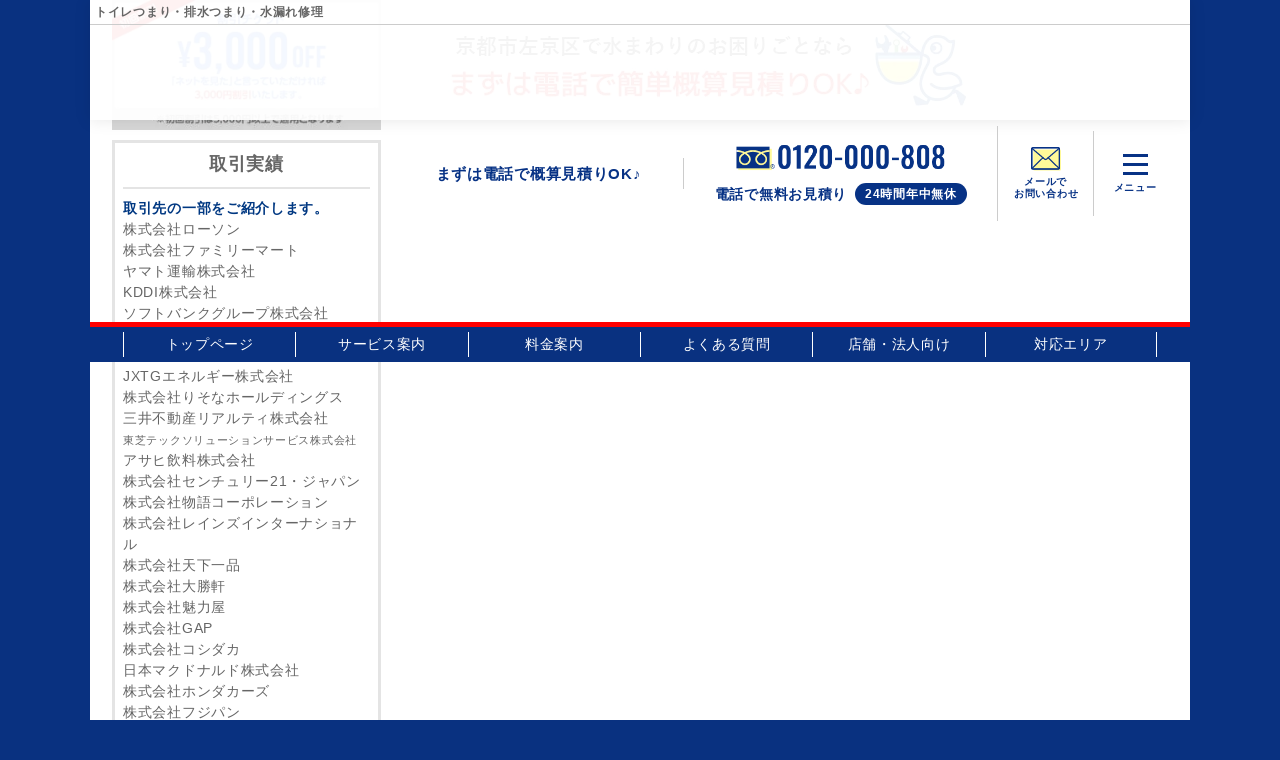

--- FILE ---
content_type: text/css
request_url: https://suido-kyoto.com/wp/wp-content/themes/best-support/style.css?ver=1701858415
body_size: 110460
content:
@charset "UTF-8";
/* A Modern CSS Reset */
*,
*::before,
*::after {
  box-sizing: border-box;
}

html {
  scroll-behavior: auto;
  -webkit-tap-highlight-color: transparent;
  -webkit-text-size-adjust: 100%;
}

body {
  min-height: 100vh;
  line-height: 1.5;
  text-rendering: optimizeSpeed;
}

main {
  display: block;
}

body,
p,
figure,
blockquote,
dl,
dd,
table,
address,
pre,
iframe,
form {
  margin: 0;
}

h1,
h2,
h3,
h4,
h5,
h6 {
  margin: 0;
  font-size: inherit;
}

ul,
ol {
  margin: 0;
  padding: 0;
  list-style: none;
}

dt {
  font-weight: bold;
}

dd {
  margin-left: 0;
}

pre {
  font-family: monospace, monospace;
  font-size: inherit;
}

code,
kbd,
samp {
  font-family: monospace, monospace;
  font-size: inherit;
}

address {
  font-style: inherit;
}

small {
  font-size: 80%;
}

a {
  text-decoration: none;
  color: inherit;
  background-color: transparent;
}

a:not([class]) {
  text-decoration-skip-ink: auto;
}

img,
picture {
  display: block;
  max-width: 100%;
}

input,
button,
optgroup,
select,
textarea {
  margin: 0;
  padding: 0;
  text-align: inherit;
  vertical-align: middle;
  text-transform: inherit;
  color: inherit;
  border-radius: 0;
  background: transparent;
  font: inherit;
  -webkit-appearance: none;
  appearance: none;
}

button {
  border: none;
  outline: none;
}

[type=checkbox] {
  -webkit-appearance: checkbox;
  appearance: checkbox;
}

[type=radio] {
  -webkit-appearance: radio;
  appearance: radio;
}

button,
[type=button],
[type=reset],
[type=submit] {
  cursor: pointer;
}

button:disabled,
[type=button]:disabled,
[type=reset]:disabled,
[type=submit]:disabled {
  cursor: default;
}

textarea {
  overflow: auto;
}

[type=number]::-webkit-inner-spin-button,
[type=number]::-webkit-outer-spin-button {
  height: auto;
}

[type=search] {
  outline-offset: -2px;
  /* 1 */
}

[type=search]::-webkit-search-decoration {
  -webkit-appearance: none;
}

::-webkit-file-upload-button {
  font: inherit;
  -webkit-appearance: button;
}

label[for] {
  cursor: pointer;
}

details {
  display: block;
}

summary {
  display: list-item;
}

[contenteditable]:focus {
  outline: auto;
}

table {
  border-collapse: collapse;
  border-color: inherit;
}

caption {
  text-align: left;
}

td,
th {
  padding: 0;
  vertical-align: top;
}

th {
  text-align: left;
  font-weight: bold;
}

:-moz-focusring {
  outline: auto;
}

select:disabled {
  opacity: inherit;
}

option {
  padding: 0;
}

fieldset {
  min-width: 0;
  margin: 0;
  padding: 0;
}

legend {
  padding: 0;
}

progress {
  vertical-align: baseline;
}

abbr[title] {
  text-decoration: underline dotted;
}

b,
strong {
  font-weight: bolder;
}

sub,
sup {
  position: relative;
  vertical-align: baseline;
  font-size: 75%;
  line-height: 0;
}

sub {
  bottom: -0.25em;
}

sup {
  top: -0.5em;
}

svg,
img,
embed,
object,
iframe {
  vertical-align: bottom;
}

hr {
  clear: both;
  overflow: visible;
  box-sizing: content-box;
  height: 0;
  margin: 0;
  color: inherit;
  border-top-width: 1px;
}

@media (prefers-reduced-motion: reduce) {
  *,
  *::before,
  *::after {
    transition-duration: 0.01ms !important;
    animation-duration: 0.01ms !important;
    animation-iteration-count: 1 !important;
    scroll-behavior: auto !important;
  }
}
/*
Theme Name: theme for best support
Description: ベストサポート様用テーマ
Author: Ryoka Ikematsu
Version: 1.1.0
*/
/*
 * Fonts
 * -------------------------------------------------------------------
 */
/*
 * HTML
 * -------------------------------------------------------------------
 */
html {
  font-size: 62.5%;
  background-color: #093180;
}

body {
  letter-spacing: 0.05em;
  font-family: "游ゴシック", "YuGothic", "Hiragino Kaku Gothic ProN", "Hiragino Kaku Gothic Pro", sans-serif;
  font-size: 1.6em;
  line-height: 1.6;
  -webkit-font-smoothing: antialiased;
  -moz-osx-font-smoothing: grayscale;
  width: 100%;
  max-width: 1100px;
  margin: 0 auto;
  font-family: "游ゴシック", "YuGothic", "Hiragino Kaku Gothic ProN", "Hiragino Kaku Gothic Pro", sans-serif;
  font-weight: 500;
  line-height: 1.5;
  color: #666666;
  background-color: #ffffff;
  visibility: hidden;
  font-size: 3.7333333333vw;
}
@media (min-width: 768px) {
  body {
    font-size: 1.1290322581vw;
  }
}
@media (min-width: 1240px) {
  body {
    font-size: 14px;
  }
}

/*
 * wrapper
 * -------------------------------------------------------------------
 */
.wrapper {
  display: block;
  min-height: 100vh;
  margin: 0 auto;
  padding: 0;
}
.wrapper > section {
  position: relative;
  z-index: 3;
}

.inner {
  position: relative;
  max-width: 1140px;
  margin-right: auto;
  margin-left: auto;
  padding: 0 15px;
}
@media screen and (min-width: 768px) {
  .inner {
    padding: 0 25px;
  }
}
@media screen and (min-width: 992px) {
  .inner {
    padding: 0;
  }
}

a {
  text-decoration: none;
  outline: none;
  color: #666666;
  text-decoration: none;
}
a:hover {
  filter: alpha(opacity=60);
  opacity: 0.6;
  text-decoration: none;
}
a:visited {
  text-decoration: none;
}
@media (min-width: 768px) {
  a[href^="tel:"] {
    pointer-events: none;
    cursor: default;
    color: #666666;
    text-decoration: none;
  }
}

img {
  max-width: 100%;
  height: auto;
}

ul {
  list-style: none;
}

.visible-phone {
  display: inherit;
}
@media (min-width: 768px) {
  .visible-phone {
    display: none;
  }
}

.hidden-phone {
  display: none;
}
@media (min-width: 768px) {
  .hidden-phone {
    display: inherit;
  }
}

.hidden {
  visibility: hidden;
}

.inner {
  width: 94%;
  margin: 0 auto;
}
@media (min-width: 768px) {
  .inner {
    max-width: 1100px;
  }
}

.alignleft {
  max-width: 94%;
}
@media (max-width: 767px) {
  .alignleft {
    display: block;
    margin-left: auto;
    margin-right: auto;
  }
}
@media (min-width: 768px) {
  .alignleft {
    max-width: 48%;
    float: left;
  }
}

.alignright {
  max-width: 94%;
}
@media (max-width: 767px) {
  .alignright {
    display: block;
    margin-left: auto;
    margin-right: auto;
  }
}
@media (min-width: 768px) {
  .alignright {
    max-width: 48%;
    float: right;
  }
}

.aligncenter {
  max-width: 94%;
  margin-left: auto;
  margin-right: auto;
  display: block;
}

.clear::after {
  content: "";
  visibility: hidden;
  clear: both;
  height: 0;
  display: block;
}

.navy {
  color: #003882;
}

.blue {
  color: #064ab3;
}

.btn__link {
  position: relative;
  align-items: center;
  justify-content: center;
  cursor: pointer;
  transition: box-shadow 0.2s, text-shadow 0.2s, background-color 0.2s, border-color 0.2s, opacity 0.2s;
  text-align: center;
  text-decoration: none;
  border: none;
  outline: none;
  line-height: 1;
  padding: 0.8rem 2.4rem;
  color: #ffffff;
  border-radius: 100vh;
  border: #80632c 1px solid;
  background: #80632c;
  -webkit-transition: all 0.2s;
  -moz-transition: all 0.2s;
  -ms-transition: all 0.2s;
  -o-transition: all 0.2s;
  transition: all 0.2s;
  margin: 0 auto;
  font-weight: 500;
  display: inline-flex;
}

@keyframes menu-container-appeared {
  0% {
    transform: translateX(100%);
  }
  100% {
    transform: translateX(0);
  }
}
@keyframes menu-container-leaved {
  0% {
    transform: translateX(0);
  }
  100% {
    transform: translateX(100%);
  }
}
@keyframes menu-overlay-appeared {
  0% {
    opacity: 0;
  }
  100% {
    opacity: 1;
  }
}
@keyframes menu-overlay-leaved {
  0% {
    opacity: 1;
  }
  100% {
    opacity: 0;
  }
}
/*
 * MODAL PHOTO
 * -------------------------------------------------------------------
 */
@keyframes modal-photo-open {
  0% {
    opacity: 0;
  }
  100% {
    opacity: 1;
  }
}
@keyframes modal-photo-close {
  0% {
    opacity: 1;
  }
  100% {
    opacity: 0;
  }
}
/*
 * SCROLL DOWN
 * -------------------------------------------------------------------
 */
@keyframes circlemove {
  0% {
    bottom: 45px;
  }
  100% {
    bottom: -5px;
  }
}
@keyframes cirlemovehide {
  0% {
    opacity: 0;
  }
  50% {
    opacity: 1;
  }
  80% {
    opacity: 0.9;
  }
  100% {
    opacity: 0;
  }
}
/*
 * Youtube
 * -------------------------------------------------------------------
 */
@keyframes PageAnimeAppear {
  0% {
    opacity: 0;
  }
  100% {
    opacity: 1;
  }
}
/* =WordPress Core
-------------------------------------------------------------- */
.alignnone {
  margin: 5px 20px 20px 0;
}

.aligncenter, div.aligncenter {
  display: block;
  margin: 5px auto 5px auto;
}

.alignright {
  float: right;
  margin: 5px 0 20px 20px;
}

.alignleft {
  float: left;
  margin: 5px 20px 20px 0;
}

a img.alignright {
  float: right;
  margin: 5px 0 20px 20px;
}

a img.alignnone {
  margin: 5px 20px 20px 0;
}

a img.alignleft {
  float: left;
  margin: 5px 20px 20px 0;
}

a img.aligncenter {
  display: block;
  margin-right: auto;
  margin-left: auto;
}

.wp-caption {
  max-width: 96%;
  /* Image does not overflow the content area */
  padding: 5px 3px 10px;
  text-align: center;
  border: 1px solid #d2d2d2;
  background: #ffffff;
}

.wp-caption.alignnone {
  margin: 5px 20px 20px 0;
}

.wp-caption.alignleft {
  margin: 5px 20px 20px 0;
}

.wp-caption.alignright {
  margin: 5px 0 20px 20px;
}

.wp-caption img {
  width: auto;
  max-width: 98.5%;
  height: auto;
  margin: 0;
  padding: 0;
  border: 0 none;
}

.wp-caption p.wp-caption-text {
  margin: 0;
  padding: 0 4px 5px;
  font-size: 11px;
  line-height: 17px;
}

/* Text meant only for screen readers. */
.screen-reader-text {
  position: absolute !important;
  overflow: hidden;
  clip: rect(1px, 1px, 1px, 1px);
  width: 1px;
  height: 1px;
  margin: -1px;
  padding: 0;
  word-wrap: normal !important;
  border: 0;
  clip-path: inset(50%);
  /* Many screen reader and browser combinations announce broken words as they would appear visually. */
}

.screen-reader-text:focus {
  z-index: 100000;
  top: 5px;
  left: 5px;
  display: block;
  clip: auto !important;
  width: auto;
  height: auto;
  padding: 15px 23px 14px;
  text-decoration: none;
  color: #666666;
  background-color: #5f5f5f;
  font-size: 1em;
  line-height: normal;
  clip-path: none;
  /* Above WP toolbar. */
}

@media (min-width: 768px) {
  #wrapper {
    width: 96%;
    margin: 0 auto;
    max-width: 1100px;
  }
}
@media (min-width: 768px) {
  #wrapper main {
    float: right;
    width: 68.1818181818%;
    margin: 0 0 2rem;
  }
}
#wrapper main p {
  margin-bottom: 1rem;
}
@media (min-width: 768px) {
  #wrapper main ul.areas {
    display: flex;
    justify-content: start;
    flex-flow: column;
    flex-wrap: wrap;
    height: 42em;
  }
}
@media (min-width: 1240px) {
  #wrapper main ul.areas {
    height: 37em;
  }
}
@media (min-width: 768px) {
  #wrapper main ul.areas {
    display: flex;
    justify-content: start;
    flex-flow: column;
    flex-wrap: wrap;
    height: 47em;
  }
}
@media (min-width: 1240px) {
  #wrapper main ul.areas {
    height: 40em;
  }
}
#wrapper main ul.areas.horizonal {
  flex-flow: row;
  flex-wrap: wrap;
  height: auto !important;
}
#wrapper main ul.areas.vertical {
  flex-flow: column;
  flex-wrap: wrap;
  height: initial;
  float: left;
  margin-bottom: 2rem;
}
@media screen and (min-width: 768px) {
  #wrapper main ul.areas.vertical {
    width: 50%;
  }
}
@media (max-width: 767px) {
  #wrapper main ul.areas li {
    margin: 0 auto 1em;
    width: 95%;
  }
}
@media (min-width: 768px) {
  #wrapper main ul.areas li {
    width: 94%;
    margin: 0 3% 1em;
  }
}
#wrapper main ul.areas li h3 {
  border-bottom: 2px solid #80acff;
  padding-bottom: 0.25rem;
  margin-bottom: 0.5rem;
  font-size: 1.6rem;
  font-weight: bold;
}
#wrapper main ul.office {
  display: flex;
  flex-wrap: wrap;
  justify-content: space-between;
  margin: 0 auto 1rem;
}
@media (min-width: 768px) {
  #wrapper main ul.office:before {
    content: "";
    order: 1;
    width: 24%;
  }
}
@media (min-width: 768px) {
  #wrapper main ul.office:after {
    content: "";
    width: 24%;
  }
}
#wrapper main ul.office li {
  width: 49%;
  background-color: #e0e7ea;
  padding: 0.5rem;
  margin-bottom: 1rem;
  color: #000000;
  font-size: 3.4666666667vw;
}
@media (min-width: 768px) {
  #wrapper main ul.office li {
    font-size: 1.0483870968vw;
    width: 24%;
  }
}
@media (min-width: 1240px) {
  #wrapper main ul.office li {
    font-size: 13px;
  }
}
#wrapper main ul.office li h4 a {
  color: #093180;
}
#wrapper main .banners ul {
  margin: 0 auto 2rem;
}
@media (min-width: 768px) {
  #wrapper main .banners ul {
    display: flex;
    justify-content: space-between;
    flex-wrap: wrap;
  }
}
@media (max-width: 767px) {
  #wrapper main .banners ul li {
    width: 80%;
    margin: 0 auto 1rem;
  }
}
@media (min-width: 768px) {
  #wrapper main .banners ul li {
    width: 48%;
    max-width: 360px;
  }
}
#wrapper main #areamap {
  position: relative;
  overflow: hidden;
  width: 100%;
  height: 0;
  padding-bottom: 50%;
}
#wrapper main #areamap iframe {
  position: absolute;
  top: 0;
  left: 0;
  width: 100%;
  height: 100%;
}
#wrapper aside#sidebar {
  width: 94%;
  margin: 0 auto 2rem;
}
@media (min-width: 768px) {
  #wrapper aside#sidebar {
    float: left;
    width: 25.4545454545%;
    margin: 0 0 2rem;
  }
}
#wrapper aside#sidebar > div {
  margin-bottom: 1rem;
}
#wrapper aside#sidebar > div .box {
  padding: 0.8rem;
  border: 3px solid #e4e4e4;
}
#wrapper aside#sidebar > div .box h3 {
  text-align: center;
  padding-bottom: 0.5em;
  margin-bottom: 0.5em;
  border-bottom: 2px solid #e4e4e4;
  font-size: 4.8vw;
}
@media (min-width: 768px) {
  #wrapper aside#sidebar > div .box h3 {
    font-size: 1.4516129032vw;
  }
}
@media (min-width: 1240px) {
  #wrapper aside#sidebar > div .box h3 {
    font-size: 18px;
  }
}
#wrapper aside#sidebar > div .box h4 {
  margin-bottom: 1rem;
}
#wrapper aside#sidebar > div .box dl dd {
  margin-bottom: 1rem;
  word-break: break-word;
}
#wrapper aside#sidebar > div .banner {
  display: block;
  width: 100%;
  margin-bottom: 1rem;
  padding: 3px;
  border: 1px solid #cccccc;
}
#wrapper aside#sidebar > div .banner a {
  display: block;
  background-image: url("./images/banner_bg001.png");
  background-repeat: repeat;
  color: #ffffff;
}
#wrapper aside#sidebar > div .banner img {
  display: inline-block;
  margin: 0;
  width: 20%;
  vertical-align: middle;
}
@media (min-width: 768px) {
  #wrapper aside#sidebar > div .banner img {
    width: 30%;
  }
}
#wrapper aside#sidebar > div .banner span {
  display: inline-block;
  margin: 0;
  width: 70%;
  vertical-align: middle;
  text-align: right;
}
@media (min-width: 768px) {
  #wrapper aside#sidebar > div .banner span {
    width: 60%;
  }
}
#wrapper aside#sidebar > div .banner i {
  display: inline-block;
  margin: 0;
  width: 10%;
  vertical-align: middle;
  text-align: center;
}

body:not(.home):not(.single-area) header + * {
  padding-top: 10.3rem;
}
@media screen and (min-width: 992px) {
  body:not(.home):not(.single-area) header + * {
    padding-top: 16rem;
  }
}
@media (max-width: 767px) {
  body:not(.home):not(.single-area) #title .inner {
    width: 94%;
    margin: 0 auto 1rem;
    background-image: url("./images/title-bg.png");
    background-size: 100% 100%;
    background-position: top center;
    background-repeat: no-repeat;
  }
}
@media (min-width: 768px) {
  body:not(.home):not(.single-area) #title {
    width: 100%;
    margin: 0 auto 1rem;
    background-image: url("./images/title-bg.png");
    background-size: 100% 100%;
    background-position: top center;
    background-repeat: no-repeat;
  }
  body:not(.home):not(.single-area) #title .inner {
    background-image: none;
  }
}
body:not(.home):not(.single-area) #title .inner {
  padding: 1.5rem 0;
}
@media (min-width: 768px) {
  body:not(.home):not(.single-area) #title .inner {
    padding: 3rem 0;
  }
}
body:not(.home):not(.single-area) #title h1 {
  line-height: 1.2;
  padding-left: 0.5rem;
  font-size: 5.0666666667vw;
}
@media (min-width: 768px) {
  body:not(.home):not(.single-area) #title h1 {
    font-size: 2.6612903226vw;
    padding: 0;
  }
}
@media (min-width: 1240px) {
  body:not(.home):not(.single-area) #title h1 {
    font-size: 33px;
  }
}
body:not(.home):not(.single-area) #title p.subtitle {
  margin: 0.25rem 0 0;
  padding-left: 0.5rem;
  color: #006eff;
  font-family: "Open Sans", "游ゴシック", "YuGothic", "Hiragino Kaku Gothic ProN", "Hiragino Kaku Gothic Pro", sans-serif;
  font-size: 2.9333333333vw;
}
@media (min-width: 768px) {
  body:not(.home):not(.single-area) #title p.subtitle {
    font-size: 1.3709677419vw;
    padding: 0;
  }
}
@media (min-width: 1240px) {
  body:not(.home):not(.single-area) #title p.subtitle {
    font-size: 17px;
  }
}
@media (max-width: 767px) {
  body:not(.home):not(.single-area) #content-main {
    width: 94%;
    margin: 0 auto 3rem;
    padding: 0 0.5rem;
  }
}
@media (min-width: 768px) {
  body:not(.home):not(.single-area) #content-main {
    width: 100%;
    padding-top: 2rem;
    margin-bottom: 5rem;
  }
}
body:not(.home):not(.single-area) #bottom-cta h2,
body:not(.home):not(.single-area) #top-cta h2 {
  color: #093180;
  text-align: center;
  padding-bottom: 0.8em;
  margin-bottom: 1rem;
  background-image: url("./images/cta-under-bar.png");
  background-repeat: no-repeat;
  background-size: 100% auto;
  background-position: bottom center;
  font-size: 4.4vw;
}
@media (min-width: 768px) {
  body:not(.home):not(.single-area) #bottom-cta h2,
  body:not(.home):not(.single-area) #top-cta h2 {
    font-size: 2.6612903226vw;
  }
}
@media (min-width: 1240px) {
  body:not(.home):not(.single-area) #bottom-cta h2,
  body:not(.home):not(.single-area) #top-cta h2 {
    font-size: 33px;
  }
}
body:not(.home):not(.single-area) #bottom-cta p,
body:not(.home):not(.single-area) #top-cta p {
  width: 94%;
  margin: 0 auto 1.5rem;
  padding: 0 0.5rem;
}

.nav-header {
  position: fixed;
  z-index: 1000;
  top: 0;
  right: 0;
  left: 0;
  width: 100%;
  max-width: 1100px;
  background: rgba(255, 255, 255, 0.95);
  box-shadow: 0 0 1.6rem 0 rgba(0, 0, 0, 0.1);
  -webkit-transition: all 0.2s;
  -moz-transition: all 0.2s;
  -ms-transition: all 0.2s;
  -o-transition: all 0.2s;
  transition: all 0.2s;
}
@media screen and (min-width: 768px) {
  .nav-header {
    left: auto;
    right: auto;
  }
}
.nav-header__container {
  height: 10rem;
  margin: 0 auto;
  -webkit-transition: all 0.2s;
  -moz-transition: all 0.2s;
  -ms-transition: all 0.2s;
  -o-transition: all 0.2s;
  transition: all 0.2s;
}
@media screen and (min-width: 992px) {
  .nav-header__container {
    display: block;
    height: 12rem;
  }
}
.nav-header.scrolled .nav-header__container {
  height: 8rem;
  -webkit-transition: all 0.2s;
  -moz-transition: all 0.2s;
  -ms-transition: all 0.2s;
  -o-transition: all 0.2s;
  transition: all 0.2s;
  animation: DownAnime 0.5s forwards;
}
@keyframes DownAnime {
  from {
    opacity: 0;
    transform: translateY(-8rem);
  }
  to {
    opacity: 1;
    transform: translateY(0);
  }
}
@media screen and (min-width: 992px) {
  .nav-header.scrolled .nav-header__container {
    height: 10rem;
  }
  @keyframes DownAnime {
    from {
      opacity: 0;
      transform: translateY(-10rem);
    }
    to {
      opacity: 1;
      transform: translateY(0);
    }
  }
}
.nav-header.scrolled .nav-header__container .site-ttl {
  display: none;
}
.nav-header .site-ttl {
  font-size: 1.1rem;
  font-weight: bold;
  padding: 3px 5px;
  border-bottom: #cccccc 1px solid;
}
@media screen and (min-width: 768px) {
  .nav-header .site-ttl {
    font-size: 1.2rem;
  }
}
.nav-header .menu-list {
  display: flex;
  justify-content: space-between;
  align-items: center;
  border-bottom: #ff0000 5px solid;
}
.nav-header .menu-list__item {
  color: #073285;
  padding: 10px 5px;
  text-align: center;
  font-weight: bold;
  line-height: 1;
  width: 19.5%;
}
@media screen and (min-width: 768px) {
  .nav-header .menu-list__item {
    padding: 0.8rem;
    width: auto;
    min-width: 72px;
  }
}
@media screen and (min-width: 992px) {
  .nav-header .menu-list__item {
    padding: 1.6rem;
    min-width: 96px;
  }
}
.nav-header .menu-list__item--logo {
  width: 35%;
  padding: 1.6rem;
  border: none !important;
}
@media screen and (min-width: 768px) {
  .nav-header .menu-list__item--logo {
    padding: 10px;
  }
}
@media screen and (min-width: 992px) {
  .nav-header .menu-list__item--logo {
    padding: 1.6rem 0 1.6rem 1.6rem;
  }
}
.nav-header .menu-list__item--read {
  font-size: 1rem;
  padding: 10px;
  width: 46%;
  display: flex;
  display: -webkit-flex;
  display: -ms-flexbox;
  justify-content: center;
  -webkit-box-pack: center;
  -ms-flex-pack: center;
  align-items: center;
  -webkit-box-align: center;
  -ms-flex-align: center;
  flex-direction: column;
}
@media screen and (min-width: 768px) {
  .nav-header .menu-list__item--read {
    padding: 0.8rem 1.6rem 0.8rem 0;
    width: 30%;
    font-size: 1.2rem;
  }
}
@media screen and (min-width: 992px) {
  .nav-header .menu-list__item--read {
    width: 30%;
    font-size: 1.5rem;
  }
}
@media screen and (min-width: 768px) {
  .nav-header .menu-list__item--tel {
    width: 34%;
  }
}
.nav-header .menu-list__item--tel .menu-list__img {
  width: 19px;
}
@media screen and (min-width: 768px) {
  .nav-header .menu-list__item--tel .menu-list__img {
    width: 100%;
    max-width: 188px;
  }
}
@media screen and (min-width: 992px) {
  .nav-header .menu-list__item--tel .menu-list__img {
    max-width: 210px;
  }
}
.nav-header .menu-list__item:not(:last-child) {
  border-right: #cccccc 1px solid;
}
.nav-header .menu-list__item--menu-btn {
  width: 15%;
}
@media screen and (min-width: 768px) {
  .nav-header .menu-list__item--menu-btn {
    width: auto;
  }
}
.nav-header .menu-list .tel__read {
  display: flex;
  display: -webkit-flex;
  display: -ms-flexbox;
  justify-content: center;
  -webkit-box-pack: center;
  -ms-flex-pack: center;
  align-items: center;
  -webkit-box-align: center;
  -ms-flex-align: center;
  flex-direction: row;
}
.nav-header .menu-list .square-box {
  background-color: #073285;
  border-radius: 0.8rem;
  color: #ffffff;
  font-size: 1.5rem;
  display: block;
  padding: 5px 10px;
  width: 100%;
  max-width: 206px;
}
@media screen and (min-width: 768px) {
  .nav-header .menu-list .square-box {
    padding: 0.8rem;
    font-size: 1.6rem;
  }
}
@media screen and (min-width: 992px) {
  .nav-header .menu-list .square-box {
    font-size: 2rem;
  }
}
.nav-header .menu-list .rounded-box {
  background-color: #073285;
  border-radius: 50vh;
  color: #ffffff;
  font-size: 1.5rem;
  display: block;
  padding: 5px 10px;
  margin-left: 0.8rem;
}
@media screen and (min-width: 768px) {
  .nav-header .menu-list .rounded-box {
    font-size: 1rem;
    display: inline-block;
  }
}
@media screen and (min-width: 992px) {
  .nav-header .menu-list .rounded-box {
    font-size: 1.2rem;
    display: inline-block;
  }
}
.nav-header .menu-list__link {
  color: #073285;
}
.nav-header .menu-list__link .small {
  color: #073285;
  font-size: 10px;
  font-weight: bold;
  display: block;
  line-height: 1.25;
  white-space: nowrap;
}
.nav-header .menu-list__logo {
  width: 100%;
  max-width: 26rem;
}
.nav-header .menu-list__img {
  display: block;
  margin: 0 auto 5px;
}
.nav-header .menu-list__tel {
  width: 19px;
}
.nav-header .menu-list__mail {
  width: 30px;
}
.nav-header__toggle {
  display: flex;
  display: -webkit-flex;
  display: -ms-flexbox;
  justify-content: center;
  -webkit-box-pack: center;
  -ms-flex-pack: center;
  align-items: center;
  -webkit-box-align: center;
  -ms-flex-align: center;
  flex-direction: column;
  width: 5rem;
  height: 5rem;
  cursor: pointer;
  -webkit-transition: all 0.2s;
  -moz-transition: all 0.2s;
  -ms-transition: all 0.2s;
  -o-transition: all 0.2s;
  transition: all 0.2s;
  position: relative;
}
.nav-header__toggle.active .nav-header__toggle-line {
  transition: all 0.4s;
  position: absolute;
}
.nav-header__toggle.active .nav-header__toggle-line:nth-child(1) {
  top: 16px;
  left: 10px;
  transform: rotate(-45deg);
  width: 50%;
}
.nav-header__toggle.active .nav-header__toggle-line:nth-child(2) {
  opacity: 0;
}
.nav-header__toggle.active .nav-header__toggle-line:nth-child(3) {
  top: 16px;
  left: 10px;
  transform: rotate(45deg);
  width: 50%;
}
.nav-header__toggle.active .nav-header__toggle-txt {
  position: absolute;
  top: 26px;
  left: 2.5px;
}
.nav-header__toggle-line {
  display: block;
  width: 50%;
  border-bottom: 3px solid #073285;
}
.nav-header__toggle-line:nth-child(2) {
  margin: 12% 0;
}
.nav-header__toggle-txt {
  margin-top: 8px;
  font-size: 10px;
}

.main-menu {
  display: grid;
  grid-template-columns: repeat(2, 1fr);
  gap: 1.6rem 2.4rem;
}
.main-menu .menu-item a {
  display: block;
  text-align: center;
  color: #073285;
  padding: 0.8rem;
  border-bottom: #073285 2px solid;
  font-size: 1.4rem;
  font-weight: bold;
}
.main-menu .menu-item a:hover {
  color: #ffffff;
  background-color: #073285;
}

.menu-ttl {
  background-color: #073285;
  padding: 0.8rem;
  color: #ffffff;
  text-align: center;
  font-size: 1.6rem;
  margin: 2.4rem 0 1.6rem;
}

.main-menu2 {
  display: grid;
  grid-template-columns: repeat(3, 1fr);
  gap: 1.6rem 0.8rem;
  margin-bottom: 2.4rem;
}
.main-menu2 .menu-item {
  display: flex;
  display: -webkit-flex;
  display: -ms-flexbox;
  justify-content: center;
  -webkit-box-pack: center;
  -ms-flex-pack: center;
  align-items: stretch;
  -webkit-box-align: stretch;
  -ms-flex-align: stretch;
}
.main-menu2 .menu-item a {
  display: block;
  text-align: center;
  color: #073285;
  padding: 1.6rem 0.4rem;
  border: #073285 2px solid;
  font-size: 1.4rem;
  font-weight: bold;
  flex-grow: 1;
}
.main-menu2 .menu-item a:hover {
  color: #ffffff;
  background-color: #073285;
}

#pc-navi {
  display: none;
}
@media (min-width: 768px) {
  #pc-navi {
    display: block;
    background-color: #093180;
    padding: 5px 0;
  }
  #pc-navi #pc-menu {
    display: flex;
    justify-content: space-between;
  }
  #pc-navi #pc-menu li {
    width: auto;
    text-align: center;
    padding: 2px 0.75em;
    border-left: 1px solid #ffffff;
  }
  #pc-navi #pc-menu li:last-of-type {
    border-right: 1px solid #ffffff;
  }
  #pc-navi #pc-menu li a {
    display: block;
    width: 100%;
    color: #ffffff;
  }
}

.nav-drawer {
  position: fixed;
  z-index: 1002;
  top: 0;
  right: 0;
  bottom: 0;
  left: 0;
  display: none;
  overflow: hidden;
  width: 100%;
  height: 100%;
}
.nav-drawer__container {
  position: absolute;
  top: 10.3rem;
  right: 0;
  display: flex;
  overflow: hidden;
  flex-direction: column;
  width: 100%;
  max-width: 1100px;
  min-width: 200px;
  height: calc(100% - 10.3rem);
  animation-duration: var(--nav-drawer-duration);
  animation-fill-mode: forwards;
  border-left: #d2d2d2 1px solid;
  background: rgba(255, 255, 255, 0.95);
  box-shadow: 0 0 5px rgba(0, 0, 0, 0.01);
}
.nav-drawer[data-open=true] .nav-drawer__container {
  animation-name: menu-container-appeared;
}
.nav-drawer[data-open=false] .nav-drawer__container {
  animation-name: menu-container-leaved;
}
@media screen and (min-width: 768px) {
  .nav-drawer__container {
    top: 10.6rem;
    height: calc(100% - 10.6rem);
    max-width: 460px;
  }
}
@media screen and (min-width: 992px) {
  .nav-drawer__container {
    top: 12.5rem;
    height: calc(100% - 12.5rem);
    right: calc(50% - 550px);
  }
}
.nav-drawer__content {
  padding: 1.6rem 2.4rem 3.2rem;
  overflow-y: auto;
}
.nav-drawer__menu {
  display: block;
  overflow-y: auto;
  margin: 0;
  padding: 0;
  list-style: none;
}
.nav-drawer__menu-item {
  border-bottom: #d2d2d2 1px dashed;
}
.nav-drawer__link {
  position: relative;
  display: block;
  align-items: center;
  justify-content: space-between;
  padding: 1em 2.5em 1em 2em;
  text-decoration: none;
  letter-spacing: 0.01em;
  display: block;
  font-weight: 500;
  color: #80632c;
}
.nav-drawer__link:hover {
  color: #666666;
}
.nav-drawer__link-main {
  display: block;
  font-weight: 500;
  color: #80632c;
}
.nav-drawer__link-sub {
  display: block;
  color: #073285;
}
.nav-drawer__menu-button {
  display: none;
}
.nav-drawer__button-close {
  position: relative;
  width: 5rem;
  height: 5rem;
  margin: 0 0 0 auto;
  padding: 0;
  cursor: pointer;
  border: none;
  -webkit-appearance: none;
  -moz-appearance: none;
  appearance: none;
}
.nav-drawer__button-close:hover, .nav-drawer__button-close:focus {
  outline: none;
  background: #083b9d;
}
.nav-drawer__button-close-line {
  position: absolute;
  top: 4px;
  right: 2px;
  bottom: 0;
  left: 0;
  width: 50%;
  height: 3px;
  margin: auto;
  background: #073285;
}
.nav-drawer__button-close-line:nth-child(1) {
  transform: translateY(0) rotate(45deg);
}
.nav-drawer__button-close-line:nth-child(2) {
  transform: translateY(0) rotate(-45deg);
}
.nav-drawer__overlay {
  position: absolute;
  z-index: -1;
  top: 0;
  right: 0;
  bottom: 0;
  left: 0;
  animation-duration: var(--nav-drawer-duration);
  animation-fill-mode: forwards;
  background: rgba(0, 0, 0, 0.08);
}
.nav-drawer[data-open=true] .nav-drawer__overlay {
  animation-name: menu-overlay-appeared;
}
.nav-drawer[data-open=false] .nav-drawer__overlay {
  animation-name: menu-overlay-leaved;
}

body.home .head-cta a img,
body.single-area .head-cta a img {
  display: block;
  margin: 0;
}
body.home #mv,
body.single-area #mv {
  margin-bottom: 1rem;
  padding: 10rem 0 0 0;
}
@media screen and (min-width: 768px) {
  body.home #mv,
  body.single-area #mv {
    padding: 13.2rem 0 0 0;
  }
}
@media screen and (min-width: 992px) {
  body.home #mv,
  body.single-area #mv {
    padding: 16rem 0 0 0;
  }
}
body.home #slide,
body.single-area #slide {
  height: 175px;
  height: 46.6666666667vw;
  max-height: 492px;
}
@media screen and (min-width: 768px) {
  body.home #slide,
  body.single-area #slide {
    height: 344px;
    height: 44.7916666667vw;
  }
}
@media screen and (min-width: 992px) {
  body.home #slide,
  body.single-area #slide {
    height: 492px;
    height: 44.7272727273vw;
  }
}
body.home #content-main,
body.single-area #content-main {
  width: 94%;
  margin: 0 auto 1.5rem;
}
@media (min-width: 768px) {
  body.home #content-main,
  body.single-area #content-main {
    width: 100%;
  }
}
body.home #content-main h2,
body.single-area #content-main h2 {
  margin: 2rem 0 1rem;
}
body.home #content-main h3,
body.single-area #content-main h3 {
  margin: 0 0 0.5rem;
}
body.home #content-main #payment,
body.single-area #content-main #payment {
  margin-bottom: 2rem;
  display: flex;
  justify-content: space-between;
  flex-wrap: wrap;
}
@media (max-width: 767px) {
  body.home #content-main #payment:after,
  body.single-area #content-main #payment:after {
    content: "";
    width: 32%;
  }
}
body.home #content-main #payment h2,
body.single-area #content-main #payment h2 {
  text-align: center;
  background-color: #093180;
  color: #ffffff;
  margin-bottom: 1rem;
  padding: 0.5em 0;
  width: 100%;
  font-size: 4.2666666667vw;
}
@media (min-width: 768px) {
  body.home #content-main #payment h2,
  body.single-area #content-main #payment h2 {
    font-size: 1.2903225806vw;
  }
}
@media (min-width: 1240px) {
  body.home #content-main #payment h2,
  body.single-area #content-main #payment h2 {
    font-size: 16px;
  }
}
body.home #content-main #payment .payment_type,
body.single-area #content-main #payment .payment_type {
  padding: 5px;
  width: 50%;
}
@media (min-width: 768px) {
  body.home #content-main #payment .payment_type,
  body.single-area #content-main #payment .payment_type {
    width: 25%;
  }
}
body.home #content-main #payment .payment_type h3,
body.single-area #content-main #payment .payment_type h3 {
  text-align: center;
  color: #093180;
  border: 1px solid #093180;
  border-radius: 0.25rem;
  font-size: 3.3333333333vw;
}
@media (min-width: 768px) {
  body.home #content-main #payment .payment_type h3,
  body.single-area #content-main #payment .payment_type h3 {
    font-size: 1.0483870968vw;
  }
}
@media (min-width: 1240px) {
  body.home #content-main #payment .payment_type h3,
  body.single-area #content-main #payment .payment_type h3 {
    font-size: 13px;
  }
}
body.home #content-main #payment .payment_type ul,
body.single-area #content-main #payment .payment_type ul {
  padding: 0.5rem 0 0;
  text-align: center;
}
body.home #content-main #payment .payment_type ul li,
body.single-area #content-main #payment .payment_type ul li {
  display: inline-block;
  max-width: 48%;
  margin: 0 1% 0.5rem;
}
body.home #content-main #payment .payment_type:nth-of-type(1) ul li,
body.single-area #content-main #payment .payment_type:nth-of-type(1) ul li {
  width: 90%;
  max-width: 90%;
}
body.home #content-main #payment .payment_type:nth-of-type(2) ul, body.home #content-main #payment .payment_type:nth-of-type(3) ul,
body.single-area #content-main #payment .payment_type:nth-of-type(2) ul,
body.single-area #content-main #payment .payment_type:nth-of-type(3) ul {
  text-align: left;
}
body.home #content-main #payment .payment_type:nth-of-type(2) ul li, body.home #content-main #payment .payment_type:nth-of-type(3) ul li,
body.single-area #content-main #payment .payment_type:nth-of-type(2) ul li,
body.single-area #content-main #payment .payment_type:nth-of-type(3) ul li {
  width: 31%;
}
body.home #content-main #payment .payment_type:nth-of-type(4) ul,
body.single-area #content-main #payment .payment_type:nth-of-type(4) ul {
  text-align: center;
}
body.home #content-main #payment .payment_type:nth-of-type(4) ul li,
body.single-area #content-main #payment .payment_type:nth-of-type(4) ul li {
  width: 31%;
}
body.home #content-main #payment .payment_type:nth-of-type(5) ul li,
body.single-area #content-main #payment .payment_type:nth-of-type(5) ul li {
  width: 95%;
  max-width: 95%;
}
body.home #content-main .payment_detail img.size-full,
body.single-area #content-main .payment_detail img.size-full {
  width: 100%;
  max-width: 100%;
}
@media (max-width: 767px) {
  body.home #content-main .payment_detail img.alignright.hidden-phone,
  body.single-area #content-main .payment_detail img.alignright.hidden-phone {
    display: none;
  }
}
@media (min-width: 768px) {
  body.home #content-main .payment_detail img.alignleft,
  body.single-area #content-main .payment_detail img.alignleft {
    float: none;
    margin: 0;
  }
  body.home #content-main .payment_detail img.alignright,
  body.single-area #content-main .payment_detail img.alignright {
    float: right;
    margin: 0;
  }
}
body.home #content-main .voice,
body.single-area #content-main .voice {
  display: block;
  margin-top: 40px;
}
@media (min-width: 768px) {
  body.home #content-main #voice ul,
  body.single-area #content-main #voice ul {
    display: flex;
    justify-content: space-between;
    flex-wrap: wrap;
    align-items: stretch;
  }
}
body.home #content-main #voice ul li,
body.single-area #content-main #voice ul li {
  margin-bottom: 1.5rem;
  border: 1px solid #b9b9b9;
  padding: 0.5rem;
}
@media (min-width: 768px) {
  body.home #content-main #voice ul li,
  body.single-area #content-main #voice ul li {
    width: 49%;
  }
}
body.home #content-main #voice ul li .title h3,
body.single-area #content-main #voice ul li .title h3 {
  margin-bottom: 0.5em;
  line-height: 1.2;
  font-weight: normal;
  font-size: 3.2vw;
}
@media (min-width: 768px) {
  body.home #content-main #voice ul li .title h3,
  body.single-area #content-main #voice ul li .title h3 {
    font-size: 0.9677419355vw;
  }
}
@media (min-width: 1240px) {
  body.home #content-main #voice ul li .title h3,
  body.single-area #content-main #voice ul li .title h3 {
    font-size: 12px;
  }
}
body.home #content-main #voice ul li .title h4,
body.single-area #content-main #voice ul li .title h4 {
  color: #003882;
  margin-bottom: 0.5em;
  font-size: 4vw;
}
@media (min-width: 768px) {
  body.home #content-main #voice ul li .title h4,
  body.single-area #content-main #voice ul li .title h4 {
    font-size: 1.2903225806vw;
  }
}
@media (min-width: 1240px) {
  body.home #content-main #voice ul li .title h4,
  body.single-area #content-main #voice ul li .title h4 {
    font-size: 16px;
  }
}
body.home #content-main #voice ul li figure,
body.single-area #content-main #voice ul li figure {
  display: flex;
  justify-content: center;
  flex-wrap: wrap;
  align-items: center;
  margin-bottom: 1rem;
}
body.home #content-main #voice ul li figure > *,
body.single-area #content-main #voice ul li figure > * {
  width: 49%;
}
body.home #content-main #example,
body.single-area #content-main #example {
  background-image: url("./images/example-bg.jpg");
  background-size: auto 100%;
  background-position: center top;
  padding: 1rem;
  margin-bottom: 2rem;
}
@media (min-width: 768px) {
  body.home #content-main #example,
  body.single-area #content-main #example {
    background-size: 100% 100%;
    padding: 1.5rem 2.5rem;
  }
}
body.home #content-main #example h2,
body.single-area #content-main #example h2 {
  text-align: center;
  margin: 0 0 1rem;
  color: #000000;
  font-size: 5.7333333333vw;
}
@media (min-width: 768px) {
  body.home #content-main #example h2,
  body.single-area #content-main #example h2 {
    font-size: 3.4677419355vw;
    margin: 0 0 1.5rem;
  }
}
@media (min-width: 1240px) {
  body.home #content-main #example h2,
  body.single-area #content-main #example h2 {
    font-size: 43px;
  }
}
body.home #content-main #example ul,
body.single-area #content-main #example ul {
  display: flex;
  justify-content: space-between;
  flex-wrap: wrap;
}
body.home #content-main #example ul li,
body.single-area #content-main #example ul li {
  width: 46%;
  margin-bottom: 1rem;
  padding: 0.5rem;
  border-radius: 0.75rem;
  border: 1px solid #cccccc;
  background-color: #ffffff;
  color: #000000;
}
@media (min-width: 768px) {
  body.home #content-main #example ul li,
  body.single-area #content-main #example ul li {
    width: 31%;
  }
}
body.home #content-main #example ul li .title,
body.single-area #content-main #example ul li .title {
  text-align: center;
  margin-bottom: 0.5rem;
}
body.home #content-main #example ul li .title h3,
body.single-area #content-main #example ul li .title h3 {
  font-size: 4.2666666667vw;
}
@media (min-width: 768px) {
  body.home #content-main #example ul li .title h3,
  body.single-area #content-main #example ul li .title h3 {
    font-size: 1.7741935484vw;
  }
}
@media (min-width: 1240px) {
  body.home #content-main #example ul li .title h3,
  body.single-area #content-main #example ul li .title h3 {
    font-size: 22px;
  }
}
body.home #content-main #example ul li figure,
body.single-area #content-main #example ul li figure {
  display: block;
  margin-bottom: 0.5rem;
}
body.home #content-main #example ul li figure img,
body.single-area #content-main #example ul li figure img {
  display: block;
  margin: 0;
}
body.home #content-main #example ul li .text,
body.single-area #content-main #example ul li .text {
  margin-bottom: 1rem;
}
body.home #content-main #example ul li .text .large,
body.single-area #content-main #example ul li .text .large {
  font-size: 4.4vw;
}
@media (min-width: 768px) {
  body.home #content-main #example ul li .text .large,
  body.single-area #content-main #example ul li .text .large {
    font-size: 1.6129032258vw;
  }
}
@media (min-width: 1240px) {
  body.home #content-main #example ul li .text .large,
  body.single-area #content-main #example ul li .text .large {
    font-size: 20px;
  }
}
body.home #content-main #example ul li p.link,
body.single-area #content-main #example ul li p.link {
  text-align: center;
  margin-bottom: 0;
}
body.home #content-main #example ul li p.link a,
body.single-area #content-main #example ul li p.link a {
  color: #064ab3;
}
body.home #content-main #freearea,
body.single-area #content-main #freearea {
  margin: 0 0 2rem;
}
body.home #content-main ul.banners,
body.single-area #content-main ul.banners {
  display: flex;
  flex-wrap: wrap;
  justify-content: space-between;
  margin-bottom: 1rem;
}
body.home #content-main ul.banners:after,
body.single-area #content-main ul.banners:after {
  content: "";
  width: 48%;
}
@media (min-width: 768px) {
  body.home #content-main ul.banners:after,
  body.single-area #content-main ul.banners:after {
    width: 32%;
  }
}
body.home #content-main ul.banners li,
body.single-area #content-main ul.banners li {
  width: 48%;
}
@media (min-width: 768px) {
  body.home #content-main ul.banners li,
  body.single-area #content-main ul.banners li {
    width: 24%;
  }
}

@media (min-width: 768px) {
  body.single-area #pc-navi #pc-menu {
    justify-content: space-around;
  }
}

body.service #content-main ul.services li {
  margin-bottom: 1.5rem;
  position: relative;
  overflow: hidden;
}
@media (min-width: 768px) {
  body.service #content-main ul.services li {
    padding-bottom: 3.5483870968vw;
    margin-bottom: 2rem;
  }
}
@media (min-width: 1240px) {
  body.service #content-main ul.services li {
    padding-bottom: 44px;
  }
}
body.service #content-main ul.services li figure {
  display: block;
  margin-bottom: 1rem;
}
@media (min-width: 768px) {
  body.service #content-main ul.services li figure {
    width: 41.935483871vw;
    margin-bottom: 0;
  }
}
@media (min-width: 1240px) {
  body.service #content-main ul.services li figure {
    width: 520px;
  }
}
body.service #content-main ul.services li .text {
  display: block;
  background-color: #ffffff;
  box-shadow: 0 0 3px #cccccc;
  padding: 0.75rem;
}
@media (min-width: 768px) {
  body.service #content-main ul.services li .text {
    width: 25.8064516129vw;
    position: absolute;
    bottom: 0.25rem;
    right: 1.5rem;
  }
}
@media (min-width: 1240px) {
  body.service #content-main ul.services li .text {
    width: 320px;
  }
}
body.service #content-main ul.services li .text h2 {
  color: #006eff;
  margin-bottom: 0.5rem;
  font-size: 5.3333333333vw;
}
@media (min-width: 768px) {
  body.service #content-main ul.services li .text h2 {
    font-size: 1.6129032258vw;
  }
}
@media (min-width: 1240px) {
  body.service #content-main ul.services li .text h2 {
    font-size: 20px;
  }
}
body.service #content-main ul.services li .text p {
  margin-bottom: 1rem;
}
body.service #content-main ul.services li .text a {
  display: block;
  border-radius: 0.5rem;
  border: 1px solid #006eff;
  padding: 0.5rem 0;
  margin: 0 0.5em;
  text-align: center;
  color: #006eff;
}

body.page-template-page-service-single2 #content-main .head,
body.page-template-page-service-single #content-main .head,
body.price #content-main .head {
  position: relative;
  margin-bottom: 1rem;
}
body.page-template-page-service-single2 #content-main .head h2,
body.page-template-page-service-single #content-main .head h2,
body.price #content-main .head h2 {
  position: absolute;
  top: 0;
  left: 0;
  background-color: rgba(128, 172, 255, 0.7);
  color: #ffffff;
  padding: 0.5em 0.75em;
  font-size: 5.0666666667vw;
}
@media (min-width: 768px) {
  body.page-template-page-service-single2 #content-main .head h2,
  body.page-template-page-service-single #content-main .head h2,
  body.price #content-main .head h2 {
    font-size: 2.6612903226vw;
  }
}
@media (min-width: 1240px) {
  body.page-template-page-service-single2 #content-main .head h2,
  body.page-template-page-service-single #content-main .head h2,
  body.price #content-main .head h2 {
    font-size: 33px;
  }
}
body.page-template-page-service-single2 #content-main h3,
body.page-template-page-service-single #content-main h3,
body.price #content-main h3 {
  color: #006eff;
  border-bottom: 2px solid #006eff;
  padding-bottom: 0.25em;
  margin-bottom: 1rem;
  margin-top: 2rem;
  font-size: 4.5333333333vw;
}
@media (min-width: 768px) {
  body.page-template-page-service-single2 #content-main h3,
  body.page-template-page-service-single #content-main h3,
  body.price #content-main h3 {
    margin-top: 3rem;
    font-size: 1.935483871vw;
  }
}
@media (min-width: 1240px) {
  body.page-template-page-service-single2 #content-main h3,
  body.page-template-page-service-single #content-main h3,
  body.price #content-main h3 {
    font-size: 24px;
  }
}
body.page-template-page-service-single2 #content-main h3 em,
body.page-template-page-service-single #content-main h3 em,
body.price #content-main h3 em {
  font-style: normal;
  float: right;
  color: #666666;
  line-height: 2.5;
  font-size: 3.2vw;
}
@media (min-width: 768px) {
  body.page-template-page-service-single2 #content-main h3 em,
  body.page-template-page-service-single #content-main h3 em,
  body.price #content-main h3 em {
    font-size: 1.1290322581vw;
  }
}
@media (min-width: 1240px) {
  body.page-template-page-service-single2 #content-main h3 em,
  body.page-template-page-service-single #content-main h3 em,
  body.price #content-main h3 em {
    font-size: 14px;
  }
}
body.page-template-page-service-single2 #content-main .cont-body,
body.page-template-page-service-single #content-main .cont-body,
body.price #content-main .cont-body {
  margin-bottom: 2rem;
}
@media (min-width: 768px) {
  body.page-template-page-service-single2 #content-main .cont-body,
  body.page-template-page-service-single #content-main .cont-body,
  body.price #content-main .cont-body {
    margin-bottom: 3rem;
  }
}
body.page-template-page-service-single2 #content-main .cont-body > p,
body.page-template-page-service-single #content-main .cont-body > p,
body.price #content-main .cont-body > p {
  margin: 0 0.5rem 1rem;
}
body.page-template-page-service-single2 #content-main .cont-body table.price,
body.page-template-page-service-single #content-main .cont-body table.price,
body.price #content-main .cont-body table.price {
  width: 100%;
  border-collapse: collapse;
  margin-bottom: 2.5rem;
}
body.page-template-page-service-single2 #content-main .cont-body table.price caption,
body.page-template-page-service-single #content-main .cont-body table.price caption,
body.price #content-main .cont-body table.price caption {
  text-align: left;
  margin-bottom: 0.5rem;
  font-weight: bold;
  font-size: 4.2666666667vw;
}
@media (min-width: 768px) {
  body.page-template-page-service-single2 #content-main .cont-body table.price caption,
  body.page-template-page-service-single #content-main .cont-body table.price caption,
  body.price #content-main .cont-body table.price caption {
    font-size: 1.6129032258vw;
  }
}
@media (min-width: 1240px) {
  body.page-template-page-service-single2 #content-main .cont-body table.price caption,
  body.page-template-page-service-single #content-main .cont-body table.price caption,
  body.price #content-main .cont-body table.price caption {
    font-size: 20px;
  }
}
body.page-template-page-service-single2 #content-main .cont-body table.price th,
body.page-template-page-service-single #content-main .cont-body table.price th,
body.price #content-main .cont-body table.price th {
  width: 40%;
  background-color: #cccccc;
  padding: 0.5rem 0.25rem;
  text-align: left;
  border: 2px solid #666666;
  font-size: 3.7333333333vw;
}
@media (min-width: 768px) {
  body.page-template-page-service-single2 #content-main .cont-body table.price th,
  body.page-template-page-service-single #content-main .cont-body table.price th,
  body.price #content-main .cont-body table.price th {
    padding: 0.5rem 1.5rem;
    font-size: 1.4516129032vw;
  }
}
@media (min-width: 1240px) {
  body.page-template-page-service-single2 #content-main .cont-body table.price th,
  body.page-template-page-service-single #content-main .cont-body table.price th,
  body.price #content-main .cont-body table.price th {
    font-size: 18px;
  }
}
body.page-template-page-service-single2 #content-main .cont-body table.price td,
body.page-template-page-service-single #content-main .cont-body table.price td,
body.price #content-main .cont-body table.price td {
  text-align: center;
  min-width: 30%;
  width: auto;
  padding: 0.5rem;
  border: 2px solid #666666;
  font-size: 3.7333333333vw;
}
@media (min-width: 768px) {
  body.page-template-page-service-single2 #content-main .cont-body table.price td,
  body.page-template-page-service-single #content-main .cont-body table.price td,
  body.price #content-main .cont-body table.price td {
    padding: 0.5rem 1.5rem;
    font-size: 1.4516129032vw;
  }
}
@media (min-width: 1240px) {
  body.page-template-page-service-single2 #content-main .cont-body table.price td,
  body.page-template-page-service-single #content-main .cont-body table.price td,
  body.price #content-main .cont-body table.price td {
    font-size: 18px;
  }
}
body.page-template-page-service-single2 #content-main .cont-body table.price td:first-of-type,
body.page-template-page-service-single #content-main .cont-body table.price td:first-of-type,
body.price #content-main .cont-body table.price td:first-of-type {
  color: #006eff;
  font-weight: bold;
}
body.page-template-page-service-single2 #content-main .cont-body table.price tr:first-of-type th,
body.page-template-page-service-single #content-main .cont-body table.price tr:first-of-type th,
body.price #content-main .cont-body table.price tr:first-of-type th {
  text-align: center;
}
body.page-template-page-service-single2 #content-main .cont-body .middle-cta,
body.page-template-page-service-single #content-main .cont-body .middle-cta,
body.price #content-main .cont-body .middle-cta {
  margin-top: 2rem;
  padding-top: 1rem;
}
@media (min-width: 768px) {
  body.page-template-page-service-single2 #content-main .cont-body .middle-cta,
  body.page-template-page-service-single #content-main .cont-body .middle-cta,
  body.price #content-main .cont-body .middle-cta {
    margin-top: 3rem;
    background-image: url("./images/woman.png");
    background-position: 95% 0;
    background-size: auto 80%;
  }
}
body.page-template-page-service-single2 #content-main .cont-body .middle-cta h4,
body.page-template-page-service-single #content-main .cont-body .middle-cta h4,
body.price #content-main .cont-body .middle-cta h4 {
  margin-bottom: 0.5rem;
  font-size: 4vw;
}
@media (min-width: 768px) {
  body.page-template-page-service-single2 #content-main .cont-body .middle-cta h4,
  body.page-template-page-service-single #content-main .cont-body .middle-cta h4,
  body.price #content-main .cont-body .middle-cta h4 {
    font-size: 1.935483871vw;
  }
}
@media (min-width: 1240px) {
  body.page-template-page-service-single2 #content-main .cont-body .middle-cta h4,
  body.page-template-page-service-single #content-main .cont-body .middle-cta h4,
  body.price #content-main .cont-body .middle-cta h4 {
    font-size: 24px;
  }
}
body.page-template-page-service-single2 #content-main .cont-body .faq,
body.page-template-page-service-single #content-main .cont-body .faq,
body.price #content-main .cont-body .faq {
  border-radius: 1rem;
  border: 2px solid #006eff;
  background-color: #F3F3F3;
  margin-top: 2rem;
  margin-bottom: 2rem;
  padding: 1rem;
}
@media (min-width: 768px) {
  body.page-template-page-service-single2 #content-main .cont-body .faq,
  body.page-template-page-service-single #content-main .cont-body .faq,
  body.price #content-main .cont-body .faq {
    margin-bottom: 3rem;
    margin-top: 3rem;
    padding: 1.5rem;
  }
}
body.page-template-page-service-single2 #content-main .cont-body .faq h3,
body.page-template-page-service-single #content-main .cont-body .faq h3,
body.price #content-main .cont-body .faq h3 {
  color: #006eff;
  border: none;
  margin: 0 0 1rem;
  font-weight: bold;
  line-height: 1;
  font-size: 4.2666666667vw;
}
@media (min-width: 768px) {
  body.page-template-page-service-single2 #content-main .cont-body .faq h3,
  body.page-template-page-service-single #content-main .cont-body .faq h3,
  body.price #content-main .cont-body .faq h3 {
    font-size: 1.935483871vw;
  }
}
@media (min-width: 1240px) {
  body.page-template-page-service-single2 #content-main .cont-body .faq h3,
  body.page-template-page-service-single #content-main .cont-body .faq h3,
  body.price #content-main .cont-body .faq h3 {
    font-size: 24px;
  }
}
body.page-template-page-service-single2 #content-main .cont-body .faq ul,
body.page-template-page-service-single #content-main .cont-body .faq ul,
body.price #content-main .cont-body .faq ul {
  margin: 0 1rem;
}
@media (min-width: 768px) {
  body.page-template-page-service-single2 #content-main .cont-body .faq ul,
  body.page-template-page-service-single #content-main .cont-body .faq ul,
  body.price #content-main .cont-body .faq ul {
    display: flex;
    flex-wrap: wrap;
  }
}
body.page-template-page-service-single2 #content-main .cont-body .faq ul li,
body.page-template-page-service-single #content-main .cont-body .faq ul li,
body.price #content-main .cont-body .faq ul li {
  margin-bottom: 0.5rem;
}
@media (min-width: 768px) {
  body.page-template-page-service-single2 #content-main .cont-body .faq ul li,
  body.page-template-page-service-single #content-main .cont-body .faq ul li,
  body.price #content-main .cont-body .faq ul li {
    width: 50%;
  }
}
body.page-template-page-service-single2 #content-main .cont-body .faq ul li em,
body.page-template-page-service-single #content-main .cont-body .faq ul li em,
body.price #content-main .cont-body .faq ul li em {
  color: #006eff;
  font-style: normal;
}
body.page-template-page-service-single2 #content-main #results,
body.page-template-page-service-single #content-main #results,
body.price #content-main #results {
  margin-bottom: 2rem;
}
@media (min-width: 768px) {
  body.page-template-page-service-single2 #content-main #results,
  body.page-template-page-service-single #content-main #results,
  body.price #content-main #results {
    margin-bottom: 3rem;
  }
}
@media (min-width: 768px) {
  body.page-template-page-service-single2 #content-main #results .wrapper,
  body.page-template-page-service-single #content-main #results .wrapper,
  body.price #content-main #results .wrapper {
    display: flex;
  }
}
body.page-template-page-service-single2 #content-main #results .wrapper article,
body.page-template-page-service-single #content-main #results .wrapper article,
body.price #content-main #results .wrapper article {
  border-radius: 1rem;
  border: 1px solid #838383;
  padding: 1rem;
  margin: 0 0 1.5rem;
}
@media (min-width: 768px) {
  body.page-template-page-service-single2 #content-main #results .wrapper article,
  body.page-template-page-service-single #content-main #results .wrapper article,
  body.price #content-main #results .wrapper article {
    width: 48%;
  }
  body.page-template-page-service-single2 #content-main #results .wrapper article:nth-of-type(2n + 1),
  body.page-template-page-service-single #content-main #results .wrapper article:nth-of-type(2n + 1),
  body.price #content-main #results .wrapper article:nth-of-type(2n + 1) {
    margin-right: 4%;
  }
}
body.page-template-page-service-single2 #content-main #results .wrapper article hgroup,
body.page-template-page-service-single #content-main #results .wrapper article hgroup,
body.price #content-main #results .wrapper article hgroup {
  text-align: center;
  margin-bottom: 1rem;
}
body.page-template-page-service-single2 #content-main #results .wrapper article hgroup p,
body.page-template-page-service-single #content-main #results .wrapper article hgroup p,
body.price #content-main #results .wrapper article hgroup p {
  margin: 0;
}
body.page-template-page-service-single2 #content-main #results .wrapper article hgroup h4,
body.page-template-page-service-single #content-main #results .wrapper article hgroup h4,
body.price #content-main #results .wrapper article hgroup h4 {
  font-size: 4.2666666667vw;
}
@media (min-width: 768px) {
  body.page-template-page-service-single2 #content-main #results .wrapper article hgroup h4,
  body.page-template-page-service-single #content-main #results .wrapper article hgroup h4,
  body.price #content-main #results .wrapper article hgroup h4 {
    font-size: 1.7741935484vw;
  }
}
@media (min-width: 1240px) {
  body.page-template-page-service-single2 #content-main #results .wrapper article hgroup h4,
  body.page-template-page-service-single #content-main #results .wrapper article hgroup h4,
  body.price #content-main #results .wrapper article hgroup h4 {
    font-size: 22px;
  }
}
body.page-template-page-service-single2 #content-main #results .wrapper article .flex,
body.page-template-page-service-single #content-main #results .wrapper article .flex,
body.price #content-main #results .wrapper article .flex {
  display: flex;
  justify-content: space-between;
  margin-bottom: 1rem;
}
body.page-template-page-service-single2 #content-main #results .wrapper article .flex figure,
body.page-template-page-service-single #content-main #results .wrapper article .flex figure,
body.price #content-main #results .wrapper article .flex figure {
  width: 55%;
}
body.page-template-page-service-single2 #content-main #results .wrapper article .flex .text,
body.page-template-page-service-single #content-main #results .wrapper article .flex .text,
body.price #content-main #results .wrapper article .flex .text {
  width: 40%;
}
body.page-template-page-service-single2 #content-main #results .wrapper article .flex .text dl dt,
body.page-template-page-service-single #content-main #results .wrapper article .flex .text dl dt,
body.price #content-main #results .wrapper article .flex .text dl dt {
  font-weight: bold;
}
body.page-template-page-service-single2 #content-main #results .wrapper article .flex .text .large,
body.page-template-page-service-single #content-main #results .wrapper article .flex .text .large,
body.price #content-main #results .wrapper article .flex .text .large {
  font-size: 4.4vw;
}
@media (min-width: 768px) {
  body.page-template-page-service-single2 #content-main #results .wrapper article .flex .text .large,
  body.page-template-page-service-single #content-main #results .wrapper article .flex .text .large,
  body.price #content-main #results .wrapper article .flex .text .large {
    font-size: 1.6129032258vw;
  }
}
@media (min-width: 1240px) {
  body.page-template-page-service-single2 #content-main #results .wrapper article .flex .text .large,
  body.page-template-page-service-single #content-main #results .wrapper article .flex .text .large,
  body.price #content-main #results .wrapper article .flex .text .large {
    font-size: 20px;
  }
}
body.page-template-page-service-single2 #content-main #results .wrapper article .comment dl dt,
body.page-template-page-service-single #content-main #results .wrapper article .comment dl dt,
body.price #content-main #results .wrapper article .comment dl dt {
  font-weight: bold;
}
body.page-template-page-service-single2 #content-main #results .wrapper article .wrap figure,
body.page-template-page-service-single #content-main #results .wrapper article .wrap figure,
body.price #content-main #results .wrapper article .wrap figure {
  position: relative;
}
body.page-template-page-service-single2 #content-main #results .wrapper article .wrap figure span,
body.page-template-page-service-single #content-main #results .wrapper article .wrap figure span,
body.price #content-main #results .wrapper article .wrap figure span {
  position: absolute;
  top: 0.5rem;
  left: 0.5rem;
  display: block;
  border: 1px solid #006eff;
  border-radius: 0.5rem;
  color: #006eff;
  background-color: #ffffff;
  padding: 0.25em 0.5em;
  line-height: 1;
  font-size: 3.2vw;
}
@media (min-width: 768px) {
  body.page-template-page-service-single2 #content-main #results .wrapper article .wrap figure span,
  body.page-template-page-service-single #content-main #results .wrapper article .wrap figure span,
  body.price #content-main #results .wrapper article .wrap figure span {
    font-size: 1.2096774194vw;
  }
}
@media (min-width: 1240px) {
  body.page-template-page-service-single2 #content-main #results .wrapper article .wrap figure span,
  body.page-template-page-service-single #content-main #results .wrapper article .wrap figure span,
  body.price #content-main #results .wrapper article .wrap figure span {
    font-size: 15px;
  }
}
body.page-template-page-service-single2 #content-main #results .wrapper article .wrap figure:first-child::after,
body.page-template-page-service-single #content-main #results .wrapper article .wrap figure:first-child::after,
body.price #content-main #results .wrapper article .wrap figure:first-child::after {
  position: absolute;
  bottom: -2rem;
  left: 0;
  right: 0;
  margin: 0 auto;
  content: "";
  display: block;
  width: 0;
  height: 0;
  border-style: solid;
  border-width: 1.5rem 2rem 0 2rem;
  border-color: #006eff transparent transparent transparent;
}
body.page-template-page-service-single2 #content-main #results .wrapper article .wrap figure:last-of-type,
body.page-template-page-service-single #content-main #results .wrapper article .wrap figure:last-of-type,
body.price #content-main #results .wrapper article .wrap figure:last-of-type {
  margin-top: 3rem;
}
body.page-template-page-service-single2 #content-main #results .wrapper article .wrap figure:last-of-type span,
body.page-template-page-service-single #content-main #results .wrapper article .wrap figure:last-of-type span,
body.price #content-main #results .wrapper article .wrap figure:last-of-type span {
  background-color: #006eff;
  color: #ffffff;
}

body.price #content-main .cont-body p.notice {
  text-align: center;
  color: #ff5200;
  font-size: 4vw;
}
@media (min-width: 768px) {
  body.price #content-main .cont-body p.notice {
    font-size: 1.935483871vw;
  }
}
@media (min-width: 1240px) {
  body.price #content-main .cont-body p.notice {
    font-size: 24px;
  }
}
body.price #content-main .cont-body h4.price {
  background-color: #006eff;
  color: #ffffff;
  padding: 0.25rem;
  margin-bottom: 1.5rem;
  font-size: 4.8vw;
}
@media (min-width: 768px) {
  body.price #content-main .cont-body h4.price {
    font-size: 1.6129032258vw;
  }
}
@media (min-width: 1240px) {
  body.price #content-main .cont-body h4.price {
    font-size: 20px;
  }
}

body.example #content-main h2 {
  color: #006eff;
  border-bottom: 2px solid #006eff;
  padding-bottom: 0.25em;
  margin-bottom: 1rem;
  margin-top: 0;
  font-size: 4.5333333333vw;
}
@media (min-width: 768px) {
  body.example #content-main h2 {
    margin-top: 0;
    font-size: 1.935483871vw;
  }
}
@media (min-width: 1240px) {
  body.example #content-main h2 {
    font-size: 24px;
  }
}
body.example #content-main .summary {
  margin-bottom: 2rem;
}
body.example #content-main ul.examples {
  display: flex;
  justify-content: space-between;
  flex-wrap: wrap;
  margin-bottom: 2rem;
}
@media (min-width: 768px) {
  body.example #content-main ul.examples::before {
    content: "";
    width: 23%;
    order: 1;
  }
  body.example #content-main ul.examples::after {
    content: "";
    width: 23%;
  }
}
body.example #content-main ul.examples li {
  width: 48%;
  border-radius: 0.75rem;
  border: 1px solid #cccccc;
  margin-bottom: 1rem;
  padding: 0.5rem;
}
@media (min-width: 768px) {
  body.example #content-main ul.examples li {
    width: 23%;
  }
}
@media (min-width: 1240px) {
  body.example #content-main ul.examples li {
    padding: 1rem;
  }
}
body.example #content-main ul.examples li .title {
  text-align: center;
  margin-bottom: 0.5rem;
}
body.example #content-main ul.examples li .title h3 {
  font-size: 4.2666666667vw;
}
@media (min-width: 768px) {
  body.example #content-main ul.examples li .title h3 {
    font-size: 1.7741935484vw;
  }
}
@media (min-width: 1240px) {
  body.example #content-main ul.examples li .title h3 {
    font-size: 22px;
  }
}
body.example #content-main ul.examples li figure {
  display: block;
  margin-bottom: 0.5rem;
}
body.example #content-main ul.examples li figure img {
  display: block;
  margin: 0;
}
body.example #content-main ul.examples li .text {
  margin-bottom: 1rem;
}
body.example #content-main ul.examples li .text .large {
  font-size: 4.4vw;
}
@media (min-width: 768px) {
  body.example #content-main ul.examples li .text .large {
    font-size: 1.6129032258vw;
  }
}
@media (min-width: 1240px) {
  body.example #content-main ul.examples li .text .large {
    font-size: 20px;
  }
}
body.example #content-main ul.examples li p.link {
  text-align: center;
  margin-bottom: 0;
}
body.example #content-main ul.examples li p.link a {
  color: #064ab3;
}
body.example #content-main ul.term_examples {
  margin-bottom: 2rem;
}
@media (min-width: 768px) {
  body.example #content-main ul.term_examples {
    display: flex;
    justify-content: space-between;
    flex-wrap: wrap;
  }
}
body.example #content-main ul.term_examples li {
  background-color: #eeeeee;
  padding: 1rem;
}
@media (max-width: 767px) {
  body.example #content-main ul.term_examples li {
    width: 90%;
    margin: 0 auto 1rem;
  }
}
@media (min-width: 768px) {
  body.example #content-main ul.term_examples li {
    width: 48%;
  }
}
body.example #content-main ul.term_examples li figure img {
  display: block;
  margin: 0 0 0.5rem;
  border: 2px solid #cccccc;
}
body.example #content-main ul.term_examples li .info {
  margin-bottom: 0.5rem;
  font-size: 4vw;
}
@media (min-width: 768px) {
  body.example #content-main ul.term_examples li .info {
    font-size: 1.6129032258vw;
  }
}
@media (min-width: 1240px) {
  body.example #content-main ul.term_examples li .info {
    font-size: 20px;
  }
}
body.example #content-main ul.term_examples li .text {
  margin-bottom: 1rem;
}
body.example #content-main ul.term_examples li p.link {
  text-align: center;
  margin-bottom: 0;
}
body.example #content-main ul.term_examples li p.link a {
  color: #064ab3;
}

body.corporation #content-main .cont-body .lead {
  margin-bottom: 1rem;
}
@media (min-width: 768px) {
  body.corporation #content-main .cont-body .lead {
    display: flex;
    justify-content: space-between;
    align-items: center;
  }
}
body.corporation #content-main .cont-body .lead p {
  margin-bottom: 1rem;
}
body.corporation #content-main .cont-body .lead p img.size-full {
  width: 80%;
  margin: 0 auto;
  display: block;
}
@media (min-width: 768px) {
  body.corporation #content-main .cont-body .lead p img.size-full {
    width: 100%;
  }
}
@media (min-width: 768px) {
  body.corporation #content-main .cont-body .lead p:first-of-type {
    width: 60%;
  }
  body.corporation #content-main .cont-body .lead p:last-of-type {
    width: 35%;
  }
}
body.corporation #content-main .cont-body .r-box {
  border-radius: 1.25rem;
  border: 1px solid #006eff;
  padding: 1rem;
  background-color: #eeeeee;
  margin: 0 auto 2rem;
}
@media (min-width: 768px) {
  body.corporation #content-main .cont-body .r-box {
    width: 94%;
  }
}
body.corporation #content-main .cont-body .r-box h3 {
  color: #006eff;
  margin-bottom: 1rem;
  font-size: 4.8vw;
}
@media (min-width: 768px) {
  body.corporation #content-main .cont-body .r-box h3 {
    font-size: 1.935483871vw;
  }
}
@media (min-width: 1240px) {
  body.corporation #content-main .cont-body .r-box h3 {
    font-size: 24px;
  }
}
body.corporation #content-main .cont-body .results {
  overflow: hidden;
  clear: both;
  margin-bottom: 2rem;
}
body.corporation #content-main .cont-body .results h3 {
  color: #006eff;
  border-bottom: 2px solid #006eff;
  padding-bottom: 0.25em;
  margin-bottom: 1rem;
  margin-top: 2rem;
  font-size: 4.5333333333vw;
}
@media (min-width: 768px) {
  body.corporation #content-main .cont-body .results h3 {
    margin-top: 3rem;
    font-size: 1.935483871vw;
  }
}
@media (min-width: 1240px) {
  body.corporation #content-main .cont-body .results h3 {
    font-size: 24px;
  }
}
body.corporation #content-main .cont-body .results img.alignright {
  width: 80%;
  display: block;
  margin: 0 auto 1rem;
}
@media (min-width: 768px) {
  body.corporation #content-main .cont-body .results img.alignright {
    width: 24.1935483871vw;
    margin: 0 2rem 0 0;
  }
}
@media (min-width: 1240px) {
  body.corporation #content-main .cont-body .results img.alignright {
    width: 300px;
  }
}
body.corporation #content-main .cont-body .results ul {
  padding: 1rem;
}
body.corporation #content-main .cont-body .results ul li {
  line-height: 2;
}
body.corporation #content-main .cont-body .results ul li em {
  color: #006eff;
  font-style: normal;
}
body.corporation #content-main .cont-body .results ul + p {
  padding-left: 1rem;
}

body.area #content-main .cont-body h2 {
  margin-bottom: 1rem;
}
body.area #content-main .cont-body h2 + p {
  margin-bottom: 2rem;
}
body.area #content-main .cont-body p strong {
  font-size: 4vw;
}
@media (min-width: 768px) {
  body.area #content-main .cont-body p strong {
    font-size: 1.6129032258vw;
  }
}
@media (min-width: 1240px) {
  body.area #content-main .cont-body p strong {
    font-size: 20px;
  }
}

body.access #content-main .cont-body h2 {
  color: #006eff;
  border-bottom: 2px solid #006eff;
  padding-bottom: 0.25em;
  margin-bottom: 1rem;
  margin-top: 2rem;
  font-size: 4.5333333333vw;
}
@media (min-width: 768px) {
  body.access #content-main .cont-body h2 {
    margin-top: 3rem;
    font-size: 1.935483871vw;
  }
}
@media (min-width: 1240px) {
  body.access #content-main .cont-body h2 {
    font-size: 24px;
  }
}
body.access #content-main .cont-body table.company {
  width: 100%;
  border-collapse: separate;
  margin-bottom: 1rem;
}
body.access #content-main .cont-body table.company th {
  width: 30%;
  background-color: #e4e4e4;
  padding: 0.5rem 0.25rem;
  text-align: left;
}
@media (min-width: 768px) {
  body.access #content-main .cont-body table.company th {
    padding: 0.5rem 0.75rem;
    width: 25%;
  }
}
body.access #content-main .cont-body table.company td {
  background-color: #f5f5f5;
  text-align: left;
  width: 70%;
  padding: 0.5rem;
}
@media (min-width: 768px) {
  body.access #content-main .cont-body table.company td {
    width: 65%;
    padding: 0.5rem 0.75rem;
  }
}
body.access #content-main .cont-body .map {
  width: 100%;
  padding-bottom: 75%;
  overflow: hidden;
  position: relative;
  margin-bottom: 2rem;
}
@media (min-width: 768px) {
  body.access #content-main .cont-body .map {
    margin-bottom: 4rem;
  }
}
body.access #content-main .cont-body .map iframe {
  position: absolute;
  top: 0;
  left: 0;
  width: 100%;
  height: 100%;
}

body.contact #content-main .cont-body h2,
body.confirm #content-main .cont-body h2,
body.thanks #content-main .cont-body h2 {
  color: #006eff;
  border-bottom: 2px solid #006eff;
  padding-bottom: 0.25em;
  margin-bottom: 1rem;
  margin-top: 0;
  font-size: 4.5333333333vw;
}
@media (min-width: 768px) {
  body.contact #content-main .cont-body h2,
  body.confirm #content-main .cont-body h2,
  body.thanks #content-main .cont-body h2 {
    margin-top: 0;
    font-size: 1.935483871vw;
  }
}
@media (min-width: 1240px) {
  body.contact #content-main .cont-body h2,
  body.confirm #content-main .cont-body h2,
  body.thanks #content-main .cont-body h2 {
    font-size: 24px;
  }
}
body.contact #content-main .cont-body strong,
body.confirm #content-main .cont-body strong,
body.thanks #content-main .cont-body strong {
  font-size: 4vw;
}
@media (min-width: 768px) {
  body.contact #content-main .cont-body strong,
  body.confirm #content-main .cont-body strong,
  body.thanks #content-main .cont-body strong {
    font-size: 1.6129032258vw;
  }
}
@media (min-width: 1240px) {
  body.contact #content-main .cont-body strong,
  body.confirm #content-main .cont-body strong,
  body.thanks #content-main .cont-body strong {
    font-size: 20px;
  }
}
@media (min-width: 768px) {
  body.contact #content-main .cont-body p img.alignright,
  body.confirm #content-main .cont-body p img.alignright,
  body.thanks #content-main .cont-body p img.alignright {
    margin-right: 2rem;
    margin-bottom: 2rem;
    width: 11.6129032258vw;
    max-width: 144px;
  }
}
body.contact #content-main .cont-body .mw_wp_form,
body.confirm #content-main .cont-body .mw_wp_form,
body.thanks #content-main .cont-body .mw_wp_form {
  clear: both;
  margin: 2rem 0;
}
body.contact #content-main .cont-body .mw_wp_form h2,
body.confirm #content-main .cont-body .mw_wp_form h2,
body.thanks #content-main .cont-body .mw_wp_form h2 {
  text-align: center;
  border: none;
  margin-top: 2rem;
  margin-bottom: 1.5rem;
  position: relative;
  color: #666666;
}
@media (min-width: 768px) {
  body.contact #content-main .cont-body .mw_wp_form h2,
  body.confirm #content-main .cont-body .mw_wp_form h2,
  body.thanks #content-main .cont-body .mw_wp_form h2 {
    margin-top: 3rem;
  }
}
body.contact #content-main .cont-body .mw_wp_form h2::after,
body.confirm #content-main .cont-body .mw_wp_form h2::after,
body.thanks #content-main .cont-body .mw_wp_form h2::after {
  content: "";
  position: absolute;
  bottom: -0.25rem;
  left: 0;
  right: 0;
  margin: 0 auto;
  width: 4em;
  height: 2px;
  background-color: #006eff;
}
body.contact #content-main .cont-body .mw_wp_form p,
body.confirm #content-main .cont-body .mw_wp_form p,
body.thanks #content-main .cont-body .mw_wp_form p {
  text-align: center;
  margin-bottom: 1.5rem;
}
body.contact #content-main .cont-body .mw_wp_form table,
body.confirm #content-main .cont-body .mw_wp_form table,
body.thanks #content-main .cont-body .mw_wp_form table {
  width: 100%;
  border-collapse: collapse;
  margin-bottom: 2rem;
}
@media (min-width: 768px) {
  body.contact #content-main .cont-body .mw_wp_form table,
  body.confirm #content-main .cont-body .mw_wp_form table,
  body.thanks #content-main .cont-body .mw_wp_form table {
    margin-bottom: 3rem;
  }
}
body.contact #content-main .cont-body .mw_wp_form table th,
body.confirm #content-main .cont-body .mw_wp_form table th,
body.thanks #content-main .cont-body .mw_wp_form table th {
  border-left: 2px solid #b9b9b9;
  border-top: 2px solid #b9b9b9;
  border-bottom: 2px solid #b9b9b9;
  background-color: #e4e4e4;
  padding: 1rem;
  width: 25%;
  text-align: left;
}
@media (max-width: 767px) {
  body.contact #content-main .cont-body .mw_wp_form table th,
  body.confirm #content-main .cont-body .mw_wp_form table th,
  body.thanks #content-main .cont-body .mw_wp_form table th {
    display: block;
    width: 100%;
    padding: 0.5rem;
    border-right: 2px solid #b9b9b9;
    border-bottom: none;
  }
}
body.contact #content-main .cont-body .mw_wp_form table th span.required,
body.confirm #content-main .cont-body .mw_wp_form table th span.required,
body.thanks #content-main .cont-body .mw_wp_form table th span.required {
  color: #ff0000;
  font-size: 0.8em;
  margin-left: 0.25rem;
}
body.contact #content-main .cont-body .mw_wp_form table td,
body.confirm #content-main .cont-body .mw_wp_form table td,
body.thanks #content-main .cont-body .mw_wp_form table td {
  border-left: 1px solid #838383;
  border-right: 2px solid #b9b9b9;
  border-top: 2px solid #b9b9b9;
  border-bottom: 2px solid #b9b9b9;
  padding: 1rem;
  width: 75%;
}
@media (max-width: 767px) {
  body.contact #content-main .cont-body .mw_wp_form table td,
  body.confirm #content-main .cont-body .mw_wp_form table td,
  body.thanks #content-main .cont-body .mw_wp_form table td {
    display: block;
    width: 100%;
    padding: 0.5rem;
    border-left: 2px solid #b9b9b9;
    border-top: none;
  }
}
body.contact #content-main .cont-body .mw_wp_form table td span.example,
body.confirm #content-main .cont-body .mw_wp_form table td span.example,
body.thanks #content-main .cont-body .mw_wp_form table td span.example {
  font-size: 0.9em;
}
@media (max-width: 767px) {
  body.contact #content-main .cont-body .mw_wp_form table tr:not(:last-of-type) td,
  body.confirm #content-main .cont-body .mw_wp_form table tr:not(:last-of-type) td,
  body.thanks #content-main .cont-body .mw_wp_form table tr:not(:last-of-type) td {
    border-bottom: none;
  }
}
body.contact #content-main .cont-body .mw_wp_form input[type=text],
body.contact #content-main .cont-body .mw_wp_form input[type=email],
body.contact #content-main .cont-body .mw_wp_form textarea,
body.confirm #content-main .cont-body .mw_wp_form input[type=text],
body.confirm #content-main .cont-body .mw_wp_form input[type=email],
body.confirm #content-main .cont-body .mw_wp_form textarea,
body.thanks #content-main .cont-body .mw_wp_form input[type=text],
body.thanks #content-main .cont-body .mw_wp_form input[type=email],
body.thanks #content-main .cont-body .mw_wp_form textarea {
  width: 100%;
  max-width: 100%;
  border: 1px solid #cccccc;
  padding: 0.1em;
}
body.contact #content-main .cont-body .mw_wp_form .buttons,
body.confirm #content-main .cont-body .mw_wp_form .buttons,
body.thanks #content-main .cont-body .mw_wp_form .buttons {
  text-align: center;
  margin: 0 auto 2rem;
}
body.contact #content-main .cont-body .mw_wp_form .buttons input.submit,
body.confirm #content-main .cont-body .mw_wp_form .buttons input.submit,
body.thanks #content-main .cont-body .mw_wp_form .buttons input.submit {
  display: inline-block;
  padding: 0.5em 3em;
  border-radius: 1em;
  line-height: 1;
  background-color: #006eff;
  color: #ffffff;
  font-weight: bold;
  font-size: 4.8vw;
}
@media (min-width: 768px) {
  body.contact #content-main .cont-body .mw_wp_form .buttons input.submit,
  body.confirm #content-main .cont-body .mw_wp_form .buttons input.submit,
  body.thanks #content-main .cont-body .mw_wp_form .buttons input.submit {
    font-size: 1.935483871vw;
  }
}
@media (min-width: 1240px) {
  body.contact #content-main .cont-body .mw_wp_form .buttons input.submit,
  body.confirm #content-main .cont-body .mw_wp_form .buttons input.submit,
  body.thanks #content-main .cont-body .mw_wp_form .buttons input.submit {
    font-size: 24px;
  }
}

body.staff #title h1 {
  text-align: center;
}
body.staff #content-main .cont-body h2 {
  margin-bottom: 2rem;
}
@media (min-width: 768px) {
  body.staff #content-main .cont-body h2 {
    margin-bottom: 4rem;
  }
}
body.staff #content-main .cont-body h2 + p {
  margin-bottom: 2rem;
}
@media (min-width: 768px) {
  body.staff #content-main .cont-body h2 + p {
    margin-bottom: 4rem;
  }
}
body.staff #content-main .cont-body p {
  line-height: 2;
  font-size: 4.8vw;
}
@media (min-width: 768px) {
  body.staff #content-main .cont-body p {
    font-size: 1.4516129032vw;
  }
}
@media (min-width: 1240px) {
  body.staff #content-main .cont-body p {
    font-size: 18px;
  }
}

body.contractor #title h1 {
  text-align: center;
}
body.contractor #content-main .cont-body h2 {
  margin-bottom: 2rem;
}
@media (max-width: 767px) {
  body.contractor #content-main .cont-body img.hidden-phone {
    display: none !important;
  }
}
@media (min-width: 768px) {
  body.contractor #content-main .cont-body img.visible-phone {
    display: none !important;
  }
}
body.contractor #content-main .cont-body ul {
  clear: both;
  max-width: 700px;
  margin: 0 auto 2rem;
}
@media (min-width: 768px) {
  body.contractor #content-main .cont-body ul {
    margin-bottom: 4rem;
  }
}
body.contractor #content-main .cont-body ul li {
  background-image: url("./images/ico-check.png");
  background-repeat: no-repeat;
  background-position: 0 50%;
  background-size: 2.5em;
  padding-left: 3em;
  margin-bottom: 1.5rem;
}
body.contractor #content-main .cont-body h3 {
  color: #006eff;
  border-bottom: 1px solid #006eff;
  padding: 0 0 0.25rem 0.5rem;
  margin-bottom: 1rem;
  font-size: 5.3333333333vw;
}
@media (min-width: 768px) {
  body.contractor #content-main .cont-body h3 {
    font-size: 1.935483871vw;
  }
}
@media (min-width: 1240px) {
  body.contractor #content-main .cont-body h3 {
    font-size: 24px;
  }
}
body.contractor #content-main .cont-body h3 ~ * {
  margin-left: 0.5rem;
  margin-right: 0.5rem;
}
body.contractor #content-main .cont-body .r-box {
  border: 1px solid #006eff;
  border-radius: 0.5rem;
  background-color: #F3F3F3;
  padding: 1rem;
}
body.contractor #content-main .cont-body .r-box h4 {
  color: #006eff;
  margin-bottom: 0.5rem;
  font-size: 5.3333333333vw;
}
@media (min-width: 768px) {
  body.contractor #content-main .cont-body .r-box h4 {
    font-size: 1.935483871vw;
  }
}
@media (min-width: 1240px) {
  body.contractor #content-main .cont-body .r-box h4 {
    font-size: 24px;
  }
}

body.waterworks #title h1 {
  text-align: center;
}
body.waterworks #content-main .cont-body h2 {
  margin-bottom: 2rem;
}
body.waterworks #content-main .cont-body h3 {
  color: #006eff;
  border-bottom: 1px solid #006eff;
  padding: 0 0 0.25rem 0.5rem;
  margin-bottom: 1rem;
  font-size: 5.3333333333vw;
}
@media (min-width: 768px) {
  body.waterworks #content-main .cont-body h3 {
    font-size: 1.935483871vw;
  }
}
@media (min-width: 1240px) {
  body.waterworks #content-main .cont-body h3 {
    font-size: 24px;
  }
}
body.waterworks #content-main .cont-body p {
  margin-left: 0.5rem;
  margin-right: 0.5rem;
}

body.reason #title h1 {
  text-align: center;
}
body.reason #content-main .cont-body h2 {
  margin-bottom: 2rem;
}
@media (min-width: 768px) {
  body.reason #content-main .cont-body h2 {
    margin-bottom: 4rem;
  }
}
body.reason #content-main .cont-body ul#reasons {
  margin-bottom: 3rem;
}
@media (min-width: 768px) {
  body.reason #content-main .cont-body ul#reasons {
    margin-bottom: 5rem;
  }
}
body.reason #content-main .cont-body ul#reasons li.image {
  clear: both;
  margin-bottom: 1.5rem;
}
@media (min-width: 768px) {
  body.reason #content-main .cont-body ul#reasons li.image {
    margin-bottom: 0;
  }
}
body.reason #content-main .cont-body ul#reasons li:not(.image) {
  margin-bottom: 1.5rem;
}
@media (min-width: 768px) {
  body.reason #content-main .cont-body ul#reasons li:not(.image) {
    width: calc(100% - 250px);
    margin-bottom: 2rem;
  }
}
body.reason #content-main .cont-body ul#reasons li:not(.image) h3 {
  position: relative;
  font-size: 5.3333333333vw;
}
@media (min-width: 768px) {
  body.reason #content-main .cont-body ul#reasons li:not(.image) h3 {
    font-size: 1.935483871vw;
  }
}
@media (min-width: 1240px) {
  body.reason #content-main .cont-body ul#reasons li:not(.image) h3 {
    font-size: 24px;
  }
}
body.reason #content-main .cont-body ul#reasons li:not(.image) h3 span {
  position: absolute;
  left: 28%;
  bottom: 20%;
}
body.reason #content-main .cont-body ul#reasons li:not(.image) p {
  padding: 0 1rem;
}
@media (min-width: 768px) {
  body.reason #content-main .cont-body ul#reasons li:not(.image) p {
    padding: 0 1rem 0 28%;
  }
}
@media (min-width: 768px) {
  body.reason #content-main .cont-body ul#reasons li.right {
    margin-left: 250px;
  }
}

body.glossary #title h1 {
  text-align: center;
}
body.glossary .cont-body p:first-child {
  font-size: 4.8vw;
}
@media (min-width: 768px) {
  body.glossary .cont-body p:first-child {
    font-size: 1.4516129032vw;
  }
}
@media (min-width: 1240px) {
  body.glossary .cont-body p:first-child {
    font-size: 18px;
  }
}
body.glossary .cont-body ul.navi {
  margin-bottom: 2.5rem;
  text-align: center;
}
@media (min-width: 768px) {
  body.glossary .cont-body ul.navi {
    margin-bottom: 4rem;
  }
}
body.glossary .cont-body ul.navi li {
  display: inline-block;
  margin-bottom: 0.5em;
}
body.glossary .cont-body ul.navi li:not(:last-of-type) {
  padding-right: 0.75em;
  margin-right: 0.5em;
  border-right: 1px solid #000000;
}
@media (min-width: 768px) {
  body.glossary .cont-body ul.navi li {
    margin-bottom: 0;
  }
}
body.glossary .cont-body ul.navi li a {
  color: #000000;
  font-weight: bold;
  font-size: 4.8vw;
}
@media (min-width: 768px) {
  body.glossary .cont-body ul.navi li a {
    font-size: 1.4516129032vw;
  }
}
@media (min-width: 1240px) {
  body.glossary .cont-body ul.navi li a {
    font-size: 18px;
  }
}
body.glossary .cont-body h2 {
  color: #066dff;
  border-bottom: 2px solid #066dff;
  padding-bottom: 0.25rem;
  margin-bottom: 1.5rem;
  font-size: 6.4vw;
}
@media (min-width: 768px) {
  body.glossary .cont-body h2 {
    font-size: 1.935483871vw;
  }
}
@media (min-width: 1240px) {
  body.glossary .cont-body h2 {
    font-size: 24px;
  }
}
body.glossary .cont-body dl#glossary {
  margin: 0 1rem 3rem;
}
@media (min-width: 768px) {
  body.glossary .cont-body dl#glossary {
    margin: 0 2.5rem 5rem;
  }
}
body.glossary .cont-body dl#glossary dt {
  color: #066dff;
  margin-bottom: 0.5rem;
  font-size: 4.2666666667vw;
}
@media (min-width: 768px) {
  body.glossary .cont-body dl#glossary dt {
    font-size: 1.2903225806vw;
  }
}
@media (min-width: 1240px) {
  body.glossary .cont-body dl#glossary dt {
    font-size: 16px;
  }
}
body.glossary .cont-body dl#glossary dd {
  margin-bottom: 1.5rem;
}

body.post-type-archive-faq #content-main .cont-body h2,
body.tax-faq_category #content-main .cont-body h2 {
  color: #006eff;
  border-bottom: 2px solid #006eff;
  padding-bottom: 0.25em;
  margin-bottom: 1rem;
  font-size: 4.5333333333vw;
}
@media (min-width: 768px) {
  body.post-type-archive-faq #content-main .cont-body h2,
  body.tax-faq_category #content-main .cont-body h2 {
    font-size: 1.935483871vw;
  }
}
@media (min-width: 1240px) {
  body.post-type-archive-faq #content-main .cont-body h2,
  body.tax-faq_category #content-main .cont-body h2 {
    font-size: 24px;
  }
}
body.post-type-archive-faq #content-main .cont-body ul li,
body.tax-faq_category #content-main .cont-body ul li {
  margin: 0 0 1rem;
}
body.post-type-archive-faq #content-main .cont-body ul li a,
body.tax-faq_category #content-main .cont-body ul li a {
  display: table;
  width: 100%;
  height: 2.5rem;
  background-color: #093180;
  color: #ffffff;
}
@media (min-width: 768px) {
  body.post-type-archive-faq #content-main .cont-body ul li a,
  body.tax-faq_category #content-main .cont-body ul li a {
    height: 3rem;
  }
}
body.post-type-archive-faq #content-main .cont-body ul li a strong,
body.tax-faq_category #content-main .cont-body ul li a strong {
  position: relative;
  display: table-cell;
  vertical-align: middle;
  width: 75%;
  height: 100%;
  padding: 0 1rem;
  font-size: 4vw;
}
@media (min-width: 768px) {
  body.post-type-archive-faq #content-main .cont-body ul li a strong,
  body.tax-faq_category #content-main .cont-body ul li a strong {
    font-size: 1.7741935484vw;
    width: 80%;
  }
}
@media (min-width: 1240px) {
  body.post-type-archive-faq #content-main .cont-body ul li a strong,
  body.tax-faq_category #content-main .cont-body ul li a strong {
    font-size: 22px;
  }
}
body.post-type-archive-faq #content-main .cont-body ul li a strong::after,
body.tax-faq_category #content-main .cont-body ul li a strong::after {
  position: absolute;
  right: 0;
  top: 0;
  content: "";
  width: 0;
  height: 0;
  border-style: solid;
  border-width: 0 0 2.5rem 1.5rem;
  border-color: transparent transparent #06b1ff transparent;
}
@media (min-width: 768px) {
  body.post-type-archive-faq #content-main .cont-body ul li a strong::after,
  body.tax-faq_category #content-main .cont-body ul li a strong::after {
    border-width: 0 0 3.3rem 2rem;
  }
}
body.post-type-archive-faq #content-main .cont-body ul li a span,
body.tax-faq_category #content-main .cont-body ul li a span {
  display: table-cell;
  vertical-align: middle;
  width: 25%;
  height: 100%;
  background-color: #06b1ff;
  font-size: 3.7333333333vw;
}
@media (min-width: 768px) {
  body.post-type-archive-faq #content-main .cont-body ul li a span,
  body.tax-faq_category #content-main .cont-body ul li a span {
    width: 20%;
    font-size: 1.4516129032vw;
  }
}
@media (min-width: 1240px) {
  body.post-type-archive-faq #content-main .cont-body ul li a span,
  body.tax-faq_category #content-main .cont-body ul li a span {
    font-size: 18px;
  }
}

body.tax-faq_category #content-main .cont-body h3 {
  background-color: #093180;
  color: #ffffff;
  padding: 0.5rem 1rem;
  margin: 2rem 0 1rem;
  font-size: 4.5333333333vw;
}
@media (min-width: 768px) {
  body.tax-faq_category #content-main .cont-body h3 {
    font-size: 1.935483871vw;
  }
}
@media (min-width: 1240px) {
  body.tax-faq_category #content-main .cont-body h3 {
    font-size: 24px;
  }
}
body.tax-faq_category #content-main .cont-body dl dt {
  background-image: url("./images/ico-q.png");
  background-size: 10vw 10vw;
  background-repeat: no-repeat;
  background-position: left top;
  padding: 0.5em 0 1em 13.3333333333vw;
  margin-bottom: 1rem;
  font-weight: bold;
  font-size: 4vw;
}
@media (min-width: 768px) {
  body.tax-faq_category #content-main .cont-body dl dt {
    padding: 0.25em 0 1em 4.8387096774vw;
    background-size: 3.6290322581vw 3.6290322581vw;
    font-size: 1.6129032258vw;
  }
}
@media (min-width: 1240px) {
  body.tax-faq_category #content-main .cont-body dl dt {
    font-size: 20px;
    background-size: 45px 45px;
    padding-left: 60px;
  }
}
body.tax-faq_category #content-main .cont-body dl dd {
  background-image: url("./images/ico-a.png");
  background-size: 10vw 10vw;
  background-repeat: no-repeat;
  background-position: left top;
  padding: 0.5em 0 1em 13.3333333333vw;
  font-size: 3.7333333333vw;
}
@media (min-width: 768px) {
  body.tax-faq_category #content-main .cont-body dl dd {
    padding: 0.25em 0 1em 4.8387096774vw;
    background-size: 3.6290322581vw 3.6290322581vw;
    font-size: 1.4516129032vw;
  }
}
@media (min-width: 1240px) {
  body.tax-faq_category #content-main .cont-body dl dd {
    font-size: 18px;
    background-size: 45px 45px;
    padding-left: 60px;
  }
}

body.rousui #content-main .cont-body h2 {
  color: #006eff;
  border-bottom: 2px solid #006eff;
  padding-bottom: 0.25em;
  margin: 2rem 0 1.5rem;
  font-size: 4.5333333333vw;
}
@media (min-width: 768px) {
  body.rousui #content-main .cont-body h2 {
    margin: 3rem 0 1.5rem;
    font-size: 1.935483871vw;
  }
}
@media (min-width: 1240px) {
  body.rousui #content-main .cont-body h2 {
    font-size: 24px;
  }
}
body.rousui #content-main .cont-body ul li {
  position: relative;
  padding-left: 2em;
  margin-bottom: 2rem;
}
body.rousui #content-main .cont-body ul li::before {
  position: absolute;
  left: 0;
  top: 0;
  content: "■";
  color: #066dff;
}

body.post-type-archive-parts #content-main .cont-body h2 {
  color: #006eff;
  border-bottom: 2px solid #006eff;
  padding-bottom: 0.25em;
  margin-bottom: 1rem;
  font-size: 4.5333333333vw;
}
@media (min-width: 768px) {
  body.post-type-archive-parts #content-main .cont-body h2 {
    font-size: 1.935483871vw;
  }
}
@media (min-width: 1240px) {
  body.post-type-archive-parts #content-main .cont-body h2 {
    font-size: 24px;
  }
}
body.post-type-archive-parts #content-main .cont-body h2:not(:first-of-type) {
  margin-top: 2rem;
}
@media (min-width: 768px) {
  body.post-type-archive-parts #content-main .cont-body h2:not(:first-of-type) {
    margin-top: 3rem;
  }
}
body.post-type-archive-parts #content-main .cont-body ul {
  margin-bottom: 2rem;
}
body.post-type-archive-parts #content-main .cont-body ul li {
  margin: 0 0 1rem;
}
body.post-type-archive-parts #content-main .cont-body ul li a {
  display: table;
  width: 100%;
  height: 2.5rem;
  background-color: #093180;
  color: #ffffff;
}
@media (min-width: 768px) {
  body.post-type-archive-parts #content-main .cont-body ul li a {
    height: 3rem;
  }
}
body.post-type-archive-parts #content-main .cont-body ul li a strong {
  position: relative;
  display: table-cell;
  vertical-align: middle;
  width: 75%;
  height: 100%;
  padding: 0 1rem;
  font-size: 4vw;
}
@media (min-width: 768px) {
  body.post-type-archive-parts #content-main .cont-body ul li a strong {
    font-size: 1.7741935484vw;
    width: 80%;
  }
}
@media (min-width: 1240px) {
  body.post-type-archive-parts #content-main .cont-body ul li a strong {
    font-size: 22px;
  }
}
body.post-type-archive-parts #content-main .cont-body ul li a strong::after {
  position: absolute;
  right: 0;
  top: 0;
  content: "";
  width: 0;
  height: 0;
  border-style: solid;
  border-width: 0 0 2.5rem 1.5rem;
  border-color: transparent transparent #06b1ff transparent;
}
@media (min-width: 768px) {
  body.post-type-archive-parts #content-main .cont-body ul li a strong::after {
    border-width: 0 0 3rem 2rem;
  }
}
body.post-type-archive-parts #content-main .cont-body ul li a span {
  display: table-cell;
  vertical-align: middle;
  width: 25%;
  height: 100%;
  background-color: #06b1ff;
  font-size: 3.7333333333vw;
}
@media (min-width: 768px) {
  body.post-type-archive-parts #content-main .cont-body ul li a span {
    width: 20%;
    font-size: 1.4516129032vw;
  }
}
@media (min-width: 1240px) {
  body.post-type-archive-parts #content-main .cont-body ul li a span {
    font-size: 18px;
  }
}

body.tax-parts_maker #content-main .cont-body h2 {
  background-color: #093180;
  color: #ffffff;
  padding: 0.5rem 1rem;
  margin: 0 0 1rem;
  font-size: 4.5333333333vw;
}
@media (min-width: 768px) {
  body.tax-parts_maker #content-main .cont-body h2 {
    font-size: 1.935483871vw;
  }
}
@media (min-width: 1240px) {
  body.tax-parts_maker #content-main .cont-body h2 {
    font-size: 24px;
  }
}
body.tax-parts_maker #content-main .cont-body article {
  margin: 2rem 0;
}
@media (min-width: 768px) {
  body.tax-parts_maker #content-main .cont-body article {
    margin: 3rem 0;
  }
}
body.tax-parts_maker #content-main .cont-body article h3 {
  color: #066dff;
  margin-bottom: 1rem;
  font-size: 4.5333333333vw;
}
@media (min-width: 768px) {
  body.tax-parts_maker #content-main .cont-body article h3 {
    font-size: 1.935483871vw;
  }
}
@media (min-width: 1240px) {
  body.tax-parts_maker #content-main .cont-body article h3 {
    font-size: 24px;
  }
}
body.tax-parts_maker #content-main .cont-body article .flex {
  display: flex;
  justify-content: space-between;
  flex-wrap: wrap;
}
@media (min-width: 768px) {
  body.tax-parts_maker #content-main .cont-body article .flex::before {
    content: "";
    width: 23.5%;
    order: 1;
    display: block;
  }
}
body.tax-parts_maker #content-main .cont-body article .flex::after {
  content: "";
  display: block;
  width: 48%;
}
@media (min-width: 768px) {
  body.tax-parts_maker #content-main .cont-body article .flex::after {
    width: 23.5%;
  }
}
body.tax-parts_maker #content-main .cont-body article .flex section {
  width: 48%;
  margin-bottom: 2rem;
}
@media (min-width: 768px) {
  body.tax-parts_maker #content-main .cont-body article .flex section {
    width: 23.5%;
  }
}
body.tax-parts_maker #content-main .cont-body article .flex section h4 {
  background-color: #dbebfc;
  padding: 0.5rem;
  margin-bottom: 0.5rem;
  line-height: 1;
  border-left: 0.25rem solid #066dff;
}
body.tax-parts_maker #content-main .cont-body article .flex section figure {
  width: 100%;
  height: 0;
  padding-bottom: 75%;
  margin: 0 auto 0.5rem;
  overflow: hidden;
  position: relative;
}
body.tax-parts_maker #content-main .cont-body article .flex section figure img {
  position: absolute;
  top: 50%;
  left: 50%;
  transform: translate(-50%, -50%);
  max-width: 100%;
  max-height: 100%;
  width: auto;
  height: auto;
}
body.tax-parts_maker #content-main .cont-body article .flex section .cont {
  background-color: #F3F3F3;
  padding: 1rem;
}
body.tax-parts_maker #content-main .cont-body article .flex section .cont ul li {
  position: relative;
  padding-left: 2em;
}
body.tax-parts_maker #content-main .cont-body article .flex section .cont ul li::before {
  position: absolute;
  left: 0;
  top: 0;
  content: "■";
  color: #066dff;
}
@media (min-width: 768px) {
  body.tax-parts_maker #content-main .cont-body article .flex section .cont .flex {
    display: flex;
    justify-content: space-between;
  }
  body.tax-parts_maker #content-main .cont-body article .flex section .cont .flex ul {
    width: 33%;
  }
}
body.tax-parts_maker #content-main .cont-body article .flex section.col2 {
  width: 100%;
}
@media (min-width: 768px) {
  body.tax-parts_maker #content-main .cont-body article .flex section.col2 {
    width: 49%;
  }
}
body.tax-parts_maker #content-main .cont-body article .flex section.col2 figure {
  width: 50%;
  padding-bottom: 37.5%;
}
body.tax-parts_maker #content-main .cont-body article .flex section.col3 {
  width: 100%;
}
@media (min-width: 768px) {
  body.tax-parts_maker #content-main .cont-body article .flex section.col3 {
    width: 74.5%;
  }
}
body.tax-parts_maker #content-main .cont-body article .flex section.col3 figure {
  width: 50%;
  padding-bottom: 37.5%;
}
@media (min-width: 768px) {
  body.tax-parts_maker #content-main .cont-body article .flex section.col3 figure {
    width: 33.333333%;
    padding-bottom: 25%;
  }
}
body.tax-parts_maker #content-main .cont-body article .flex section.col4 {
  width: 100%;
}
body.tax-parts_maker #content-main .cont-body article .flex section.col4 figure {
  width: 50%;
  padding-bottom: 37.5%;
}
@media (min-width: 768px) {
  body.tax-parts_maker #content-main .cont-body article .flex section.col4 figure {
    width: 25%;
    padding-bottom: 18.75%;
  }
}

body.post-type-archive-voice #content-main #lead,
body.tax-voice_category #content-main #lead {
  margin-bottom: 2rem;
}
@media (min-width: 768px) {
  body.post-type-archive-voice #content-main #lead,
  body.tax-voice_category #content-main #lead {
    margin-bottom: 3rem;
  }
}
body.post-type-archive-voice #content-main ul#category,
body.tax-voice_category #content-main ul#category {
  margin-bottom: 1rem;
  display: flex;
  width: 100%;
  align-items: stretch;
  justify-content: stretch;
}
@media (max-width: 767px) {
  body.post-type-archive-voice #content-main ul#category,
  body.tax-voice_category #content-main ul#category {
    flex-wrap: wrap;
  }
}
body.post-type-archive-voice #content-main ul#category li,
body.tax-voice_category #content-main ul#category li {
  border: 1px solid #066dff;
  flex-grow: 1;
  font-weight: bold;
  font-size: 4vw;
}
@media (min-width: 768px) {
  body.post-type-archive-voice #content-main ul#category li,
  body.tax-voice_category #content-main ul#category li {
    font-size: 1.6129032258vw;
  }
}
@media (min-width: 1240px) {
  body.post-type-archive-voice #content-main ul#category li,
  body.tax-voice_category #content-main ul#category li {
    font-size: 20px;
  }
}
body.post-type-archive-voice #content-main ul#category li > *,
body.tax-voice_category #content-main ul#category li > * {
  display: block;
  text-align: center;
  padding: 0.5em;
}
body.post-type-archive-voice #content-main ul#category li a,
body.tax-voice_category #content-main ul#category li a {
  color: #066dff;
}
body.post-type-archive-voice #content-main ul#category li.current,
body.tax-voice_category #content-main ul#category li.current {
  background-color: #066dff;
  color: #ffffff;
}
body.post-type-archive-voice #content-main ul#category li.current a,
body.tax-voice_category #content-main ul#category li.current a {
  color: #ffffff;
}
body.post-type-archive-voice #content-main .pagenavi,
body.tax-voice_category #content-main .pagenavi {
  text-align: right;
  margin-bottom: 1rem;
}
@media (min-width: 768px) {
  body.post-type-archive-voice #content-main .pagenavi,
  body.tax-voice_category #content-main .pagenavi {
    margin-bottom: 1.5rem;
  }
}
@media (min-width: 768px) {
  body.post-type-archive-voice #content-main #voice ul,
  body.tax-voice_category #content-main #voice ul {
    display: flex;
    justify-content: space-between;
    flex-wrap: wrap;
    align-items: stretch;
  }
}
@media (min-width: 768px) {
  body.post-type-archive-voice #content-main #voice ul::before,
  body.tax-voice_category #content-main #voice ul::before {
    content: "";
    width: 23.5%;
    order: 1;
  }
}
@media (min-width: 768px) {
  body.post-type-archive-voice #content-main #voice ul::after,
  body.tax-voice_category #content-main #voice ul::after {
    content: "";
    width: 23.5%;
  }
}
body.post-type-archive-voice #content-main #voice ul li,
body.tax-voice_category #content-main #voice ul li {
  border: 1px solid #b9b9b9;
  padding: 0.5rem;
  margin-bottom: 1.5rem;
}
@media (min-width: 768px) {
  body.post-type-archive-voice #content-main #voice ul li,
  body.tax-voice_category #content-main #voice ul li {
    width: 23.5%;
  }
}
body.post-type-archive-voice #content-main #voice ul li figure,
body.tax-voice_category #content-main #voice ul li figure {
  display: flex;
  justify-content: center;
  flex-wrap: wrap;
  align-items: center;
  margin-bottom: 1rem;
}
body.post-type-archive-voice #content-main #voice ul li figure > *,
body.tax-voice_category #content-main #voice ul li figure > * {
  width: 49%;
}
body.post-type-archive-voice #content-main #voice ul li .title h3,
body.tax-voice_category #content-main #voice ul li .title h3 {
  margin-bottom: 0.5em;
  line-height: 1.2;
  font-weight: normal;
  font-size: 3.2vw;
}
@media (min-width: 768px) {
  body.post-type-archive-voice #content-main #voice ul li .title h3,
  body.tax-voice_category #content-main #voice ul li .title h3 {
    font-size: 0.9677419355vw;
  }
}
@media (min-width: 1240px) {
  body.post-type-archive-voice #content-main #voice ul li .title h3,
  body.tax-voice_category #content-main #voice ul li .title h3 {
    font-size: 12px;
  }
}
body.post-type-archive-voice #content-main #voice ul li .title h4,
body.tax-voice_category #content-main #voice ul li .title h4 {
  color: #003882;
  margin-bottom: 0.5em;
  font-size: 4vw;
}
@media (min-width: 768px) {
  body.post-type-archive-voice #content-main #voice ul li .title h4,
  body.tax-voice_category #content-main #voice ul li .title h4 {
    font-size: 1.2903225806vw;
  }
}
@media (min-width: 1240px) {
  body.post-type-archive-voice #content-main #voice ul li .title h4,
  body.tax-voice_category #content-main #voice ul li .title h4 {
    font-size: 16px;
  }
}
body.post-type-archive-voice #content-main #archives,
body.tax-voice_category #content-main #archives {
  margin-bottom: 4rem;
}
body.post-type-archive-voice #content-main #archives h2,
body.tax-voice_category #content-main #archives h2 {
  color: #006eff;
  border-bottom: 1px solid #006eff;
  padding: 0 0 0.25rem 0.5rem;
  margin-top: 3rem;
  margin-bottom: 1rem;
  font-size: 5.3333333333vw;
}
@media (min-width: 768px) {
  body.post-type-archive-voice #content-main #archives h2,
  body.tax-voice_category #content-main #archives h2 {
    font-size: 1.935483871vw;
  }
}
@media (min-width: 1240px) {
  body.post-type-archive-voice #content-main #archives h2,
  body.tax-voice_category #content-main #archives h2 {
    font-size: 24px;
  }
}
body.post-type-archive-voice #content-main #archives ul,
body.tax-voice_category #content-main #archives ul {
  display: flex;
  justify-content: space-between;
  flex-wrap: wrap;
}
body.post-type-archive-voice #content-main #archives ul::before,
body.tax-voice_category #content-main #archives ul::before {
  content: "";
  width: 32%;
  order: 1;
}
body.post-type-archive-voice #content-main #archives ul::after,
body.tax-voice_category #content-main #archives ul::after {
  content: "";
  width: 32%;
}
body.post-type-archive-voice #content-main #archives ul li,
body.tax-voice_category #content-main #archives ul li {
  width: 32%;
  margin-bottom: 1rem;
}
body.post-type-archive-voice #content-main #archives ul li a,
body.tax-voice_category #content-main #archives ul li a {
  display: block;
  border-left: 0.5em solid #003882;
  padding: 0.5em 0.5em 0.5em 1em;
  background-color: #066dff;
  color: #ffffff;
  font-size: 4vw;
}
@media (min-width: 768px) {
  body.post-type-archive-voice #content-main #archives ul li a,
  body.tax-voice_category #content-main #archives ul li a {
    font-size: 1.4516129032vw;
  }
}
@media (min-width: 1240px) {
  body.post-type-archive-voice #content-main #archives ul li a,
  body.tax-voice_category #content-main #archives ul li a {
    font-size: 18px;
  }
}

footer {
  clear: both;
  padding-bottom: 8rem;
}
@media screen and (min-width: 768px) {
  footer {
    padding-bottom: 0;
  }
}
footer nav {
  background-color: #F2F7FC;
  width: 100%;
  padding: 1.5rem 0;
  margin-bottom: 1.5rem;
}
footer nav ul#foot-menu {
  display: flex;
  flex-wrap: wrap;
  justify-content: space-between;
}
footer nav ul#foot-menu > li {
  width: 30%;
  margin-bottom: 2rem;
  font-size: 1.4516129032vw;
}
@media (min-width: 1240px) {
  footer nav ul#foot-menu > li {
    font-size: 18px;
  }
}
footer nav ul#foot-menu > li ul.sub-menu {
  font-size: 1.1290322581vw;
}
@media (min-width: 1240px) {
  footer nav ul#foot-menu > li ul.sub-menu {
    font-size: 14px;
  }
}
@media (min-width: 768px) {
  footer .flex {
    display: flex;
    justify-content: space-between;
    align-items: flex-start;
    flex-wrap: wrap;
    margin-bottom: 3rem;
  }
}
footer .flex .notice {
  margin-bottom: 1.5rem;
  font-size: 3.3333333333vw;
}
@media (min-width: 768px) {
  footer .flex .notice {
    width: 100%;
    margin-bottom: 2rem;
    font-size: 1.1290322581vw;
  }
}
@media (min-width: 1240px) {
  footer .flex .notice {
    font-size: 14px;
  }
}
@media (max-width: 767px) {
  footer .flex .address {
    margin-bottom: 1rem;
  }
}
@media (min-width: 768px) {
  footer .flex .address {
    width: 38%;
  }
}
footer .flex .address img {
  width: 100%;
  max-width: 330px;
  margin-bottom: 0.8rem;
}
footer .flex .address p.small {
  font-size: 85%;
}
footer .flex.hidden-phone {
  display: none;
}
@media (min-width: 768px) {
  footer .flex.hidden-phone {
    display: flex;
  }
}
@media (max-width: 767px) {
  footer .flex.hidden-phone .cta {
    display: none;
  }
}
@media (min-width: 768px) {
  footer .flex.hidden-phone .cta {
    display: flex;
    display: -webkit-flex;
    display: -ms-flexbox;
    justify-content: space-between;
    -webkit-box-pack: space-between;
    -ms-flex-pack: space-between;
    align-items: center;
    -webkit-box-align: center;
    -ms-flex-align: center;
    width: 62%;
    position: relative;
    padding-top: 45px;
  }
  footer .flex.hidden-phone .cta img.tel {
    width: 48%;
    margin-right: 1%;
    position: relative;
    z-index: 1;
  }
  footer .flex.hidden-phone .cta .contact {
    width: 48%;
    position: relative;
    z-index: 1;
    display: flex;
    display: -webkit-flex;
    display: -ms-flexbox;
    justify-content: flex-start;
    -webkit-box-pack: flex-start;
    -ms-flex-pack: flex-start;
    align-items: center;
    -webkit-box-align: center;
    -ms-flex-align: center;
  }
  footer .flex.hidden-phone .cta .contact span {
    color: #073285;
    font-weight: bold;
  }
}
@media screen and (min-width: 768px) and (min-width: 768px) {
  footer .flex.hidden-phone .cta .contact span {
    font-size: 1.5rem;
  }
}
@media screen and (min-width: 768px) and (min-width: 992px) {
  footer .flex.hidden-phone .cta .contact span {
    font-size: 2.4rem;
  }
}
@media (min-width: 768px) {
  footer .flex.hidden-phone .cta .contact__img {
    margin-right: 1rem;
  }
}
@media screen and (min-width: 768px) and (min-width: 768px) {
  footer .flex.hidden-phone .cta .contact__img {
    max-width: 3.5rem;
  }
}
@media screen and (min-width: 768px) and (min-width: 992px) {
  footer .flex.hidden-phone .cta .contact__img {
    max-width: 5rem;
  }
}
footer .flex.visible-phone {
  display: block;
}
@media (min-width: 768px) {
  footer .flex.visible-phone {
    display: none;
  }
}
footer .flex.visible-phone .cta p.comment {
  font-size: 4vw;
  text-align: center;
  color: #093180;
  margin-bottom: 1rem;
  font-weight: bold;
}
footer .flex.visible-phone .cta .foot-cta {
  margin-bottom: 1rem;
}
footer .flex.visible-phone .cta .contact {
  display: block;
  width: 86%;
  margin: 0 auto 2rem;
}
@media (max-width: 767px) {
  footer .map {
    width: 94%;
    margin: 0 auto 1rem;
    padding-bottom: 75%;
    height: 0;
    overflow: hidden;
    position: relative;
  }
  footer .map iframe {
    position: absolute;
    top: 0;
    left: 0;
    width: 100%;
    height: 100%;
  }
}
@media (min-width: 768px) {
  footer .map {
    width: 100%;
    padding-bottom: 250px;
    margin: 0 0 1rem;
    height: 0;
    overflow: hidden;
    position: relative;
  }
  footer .map iframe {
    position: absolute;
    top: 0;
    left: 0;
    width: 100%;
    height: 100%;
  }
}
footer p.copyright {
  text-align: center;
  background-color: #F3F3F3;
  padding: 0.5em 0;
}

#fixed-cta {
  position: fixed;
  bottom: 0;
  left: 0;
  width: 100%;
  margin: 0;
  display: none;
}
#fixed-cta a {
  display: block;
}
#fixed-cta a img {
  display: block;
}

.light {
  font-weight: 300;
}

.medium {
  font-weight: 500;
}

.bold {
  font-weight: 700;
}

.pc-area {
  display: none;
}
@media screen and (min-width: 768px) {
  .pc-area {
    display: block;
  }
}

.sp-area {
  display: block;
}
@media screen and (min-width: 768px) {
  .sp-area {
    display: none;
  }
}

.new-line--sp {
  display: block;
}
@media screen and (min-width: 768px) {
  .new-line--sp {
    display: none;
  }
}
.new-line--pc {
  display: none;
}
@media screen and (min-width: 768px) {
  .new-line--pc {
    display: block;
  }
}

a[href^="tel:"] {
  pointer-events: initial;
}
@media screen and (min-width: 768px) {
  a[href^="tel:"] {
    pointer-events: none;
  }
}
a:hover {
  transition: all 0.2s;
  opacity: 0.7;
}

.zoom-in img {
  transition: 0.3s ease-in-out;
  transform: scale(1);
}
.zoom-in a:hover img {
  transform: scale(1.05);
}

/*========= Animation =========*/
.animate__animated {
  /* フェードアップ */
  /* フェードダウン */
  /* 右から左にフェード */
  /* 左から右にフェード */
}
.animate__animated.js_fadeup {
  animation-name: fadeup;
  animation-duration: 1s;
  opacity: 0;
}
@keyframes fadeup {
  from {
    transform: translateY(100px);
    opacity: 0;
  }
  to {
    transform: translateY(0);
    opacity: 1;
  }
}
.animate__animated.js_fadedown {
  animation-name: fadedown;
  animation-duration: 1s;
  opacity: 0;
}
@keyframes fadedown {
  from {
    transform: translateY(-100px);
    opacity: 0;
  }
  to {
    transform: translateY(0);
    opacity: 1;
  }
}
.animate__animated.js_fadeleft {
  animation-name: fadeleft;
  animation-duration: 1s;
  opacity: 0;
}
@keyframes fadeleft {
  from {
    transform: translateX(150px);
    opacity: 0;
  }
  to {
    transform: translateX(0);
    opacity: 1;
  }
}
.animate__animated.js_faderight {
  animation-name: faderight;
  animation-duration: 1s;
  opacity: 0;
}
@keyframes faderight {
  from {
    transform: translateX(-150px);
    opacity: 0;
  }
  to {
    transform: translateX(0);
    opacity: 1;
  }
}

/*# sourceMappingURL=style.css.map */


--- FILE ---
content_type: image/svg+xml
request_url: https://suido-kyoto.com/wp/wp-content/uploads/2024/06/logo.svg
body_size: 597471
content:
<?xml version="1.0" encoding="UTF-8"?>
<svg xmlns="http://www.w3.org/2000/svg" xmlns:xlink="http://www.w3.org/1999/xlink" id="_レイヤー_2" data-name="レイヤー 2" viewBox="0 0 260.63 52.06">
  <defs>
    <style>
      .cls-1 {
        fill: #073285;
      }

      .cls-1, .cls-2 {
        stroke-width: 0px;
      }

      .cls-2 {
        fill: #fff;
      }
    </style>
  </defs>
  <g id="A">
    <g id="logo">
      <path class="cls-1" d="M85.92,15.95h2.69v5.52h-2.69v-5.52ZM82.02,15.95h2.69v5.52h-2.69v-5.52Z"></path>
      <path class="cls-1" d="M106.94,35.33c-4.14,5.08-8.09,8.32-13.58,10.44v-6.57c3.59-1.08,13.18-10.08,14.66-17.35h-13.15v-6.14h21.24c-.13,4.89-3.75,10.98-5.64,15.01.76,2.49,6.89,7.59,7.19,7.76v6.93c-.7-.32-9.04-6.7-10.71-10.08"></path>
      <path class="cls-1" d="M171.16,26.17v1.29c0,12.07-5.4,18.32-16.34,18.43v-6.35c8.36-.28,10.8-4.82,10.8-11.76v-1.61h-7.57v8.2h-5.43v-8.2h-3.73v-6.06h3.73v-5.52h5.43v5.52h7.57v-5.52h5.54v5.52h3.81v6.06h-3.81Z"></path>
      <rect class="cls-1" x="208.52" y="27" width="17.42" height="6.18"></rect>
      <polygon class="cls-1" points="236.8 30.75 236.8 45.99 231.04 45.99 231.04 15.01 236.8 15.01 236.8 25.19 252.68 25.19 252.68 30.75 236.8 30.75"></polygon>
      <polygon class="cls-1" points="128.52 30.75 128.52 45.99 122.76 45.99 122.76 15.01 128.52 15.01 128.52 25.19 144.4 25.19 144.4 30.75 128.52 30.75"></polygon>
      <path class="cls-1" d="M181.42,26.66h4.87c0,8.19-.12,13.36-1.2,19.29h-5.46c2.18-9.46,1.75-14.01,1.78-19.29"></path>
      <path class="cls-1" d="M202.52,26.66h-4.87c0,8.19.12,13.36,1.2,19.29h5.45c-2.17-9.46-1.76-14.01-1.78-19.29"></path>
      <path class="cls-1" d="M204.94,16.61c0-2.21-1.79-4-4-4s-4,1.79-4,4c0,.69.19,1.33.5,1.89h-2.58v-3.96h-5.83v3.96h-9.65v6.26h9.65v21.19h5.83v-21.19h9.71v-6.26h-.14c.31-.56.5-1.2.5-1.89"></path>
      <path class="cls-1" d="M73.22,15.72c-1.84.05-2.82,1.41-2.82,1.41l-7.15,10.96v10.39l10.02-15.42v.04l14.81,23.28.8-9.31-12.81-20.14s-1.01-1.26-2.85-1.21"></path>
      <path class="cls-1" d="M260.63,43.17c0,1.68-1.38,3.03-3.08,3.03s-3.09-1.34-3.09-3.03,1.37-3.03,3.09-3.03,3.08,1.36,3.08,3.03ZM254.86,43.17c0,1.49,1.21,2.68,2.7,2.68s2.69-1.19,2.69-2.68-1.21-2.69-2.69-2.69-2.7,1.22-2.7,2.69ZM257.35,41.3c.54,0,.87.08,1.12.24.24.16.42.39.42.75,0,.39-.21.8-.87.98l.68,1.09c.23.37.39.4.57.4v.2h-.75l-.98-1.61h-.5v.94c0,.44,0,.47.46.47v.2h-1.35v-.2c.37,0,.4-.05.4-.43v-2.37c0-.4-.03-.45-.4-.45v-.21h1.21ZM257.18,41.53c-.15,0-.15.04-.15.25v1.33h.28c.76,0,1.06-.34,1.06-.8,0-.24-.11-.78-1.03-.78h-.16Z"></path>
      <path class="cls-2" d="M200.94,14.64c-1.09,0-1.97.89-1.97,1.97s.88,1.97,1.97,1.97,1.97-.89,1.97-1.97-.88-1.97-1.97-1.97"></path>
      <image width="866" height="788" transform="scale(.07)" xlink:href="[data-uri]"></image>
    </g>
  </g>
</svg>
